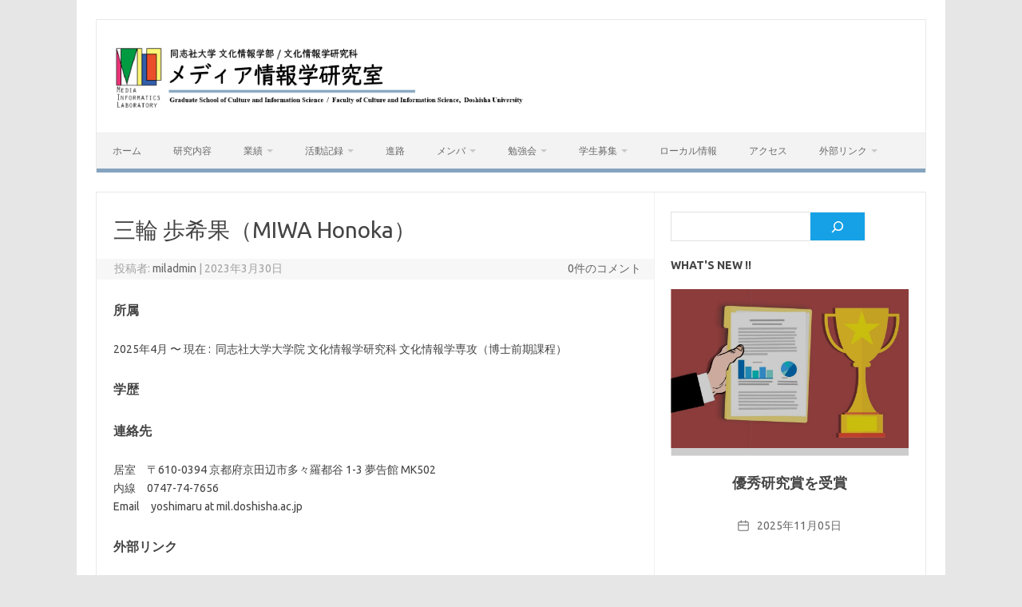

--- FILE ---
content_type: text/html; charset=UTF-8
request_url: https://www-mil.cis.doshisha.ac.jp/portfolio/miwa-honoka/?vp_page=2
body_size: 89841
content:
<!DOCTYPE html>
<!--[if IE 7]>
<html class="ie ie7" dir="ltr" lang="ja" prefix="og: https://ogp.me/ns#">
<![endif]-->
<!--[if IE 8]>
<html class="ie ie8" dir="ltr" lang="ja" prefix="og: https://ogp.me/ns#">
<![endif]-->
<!--[if !(IE 7) | !(IE 8)  ]><!-->
<html dir="ltr" lang="ja" prefix="og: https://ogp.me/ns#">
<!--<![endif]-->
<head>
<meta charset="UTF-8">
<meta name="viewport" content="width=device-width, initial-scale=1">
<link rel="profile" href="http://gmpg.org/xfn/11">
<link rel="pingback" href="https://www-mil.cis.doshisha.ac.jp/xmlrpc.php" />
<!--[if lt IE 9]>
<script src="https://www-mil.cis.doshisha.ac.jp/wp-content/themes/iconic-one/js/html5.js" type="text/javascript"></script>
<![endif]-->
<title>三輪 歩希果（MIWA Honoka） - MIL@Doshisha University</title>

		<!-- All in One SEO 4.9.1.1 - aioseo.com -->
	<meta name="description" content="所属 2025年4月 〜 現在 : 同志社大学大学院 文化情報学研究科 文化情報学専攻（博士前期課 - 所属 2025年4月 〜 現在 : 同志社大学大学院 文化情報学研究科 文化情報学専攻（博士前期課" />
	<meta name="robots" content="max-image-preview:large" />
	<meta name="author" content="miladmin"/>
	<link rel="canonical" href="https://www-mil.cis.doshisha.ac.jp/portfolio/miwa-honoka/?vp_page=2" />
	<meta name="generator" content="All in One SEO (AIOSEO) 4.9.1.1" />
		<meta property="og:locale" content="ja_JP" />
		<meta property="og:site_name" content="MIL@Doshisha University - a brief explanation of Media Informatics Laboratory at Doshisha University" />
		<meta property="og:type" content="article" />
		<meta property="og:title" content="三輪 歩希果（MIWA Honoka） - MIL@Doshisha University" />
		<meta property="og:description" content="所属 2025年4月 〜 現在 : 同志社大学大学院 文化情報学研究科 文化情報学専攻（博士前期課 - 所属 2025年4月 〜 現在 : 同志社大学大学院 文化情報学研究科 文化情報学専攻（博士前期課" />
		<meta property="og:url" content="https://www-mil.cis.doshisha.ac.jp/portfolio/miwa-honoka/?vp_page=2" />
		<meta property="article:published_time" content="2023-03-30T09:40:51+00:00" />
		<meta property="article:modified_time" content="2025-04-02T09:47:14+00:00" />
		<meta name="twitter:card" content="summary_large_image" />
		<meta name="twitter:title" content="三輪 歩希果（MIWA Honoka） - MIL@Doshisha University" />
		<meta name="twitter:description" content="所属 2025年4月 〜 現在 : 同志社大学大学院 文化情報学研究科 文化情報学専攻（博士前期課 - 所属 2025年4月 〜 現在 : 同志社大学大学院 文化情報学研究科 文化情報学専攻（博士前期課" />
		<script type="application/ld+json" class="aioseo-schema">
			{"@context":"https:\/\/schema.org","@graph":[{"@type":"BreadcrumbList","@id":"https:\/\/www-mil.cis.doshisha.ac.jp\/portfolio\/miwa-honoka\/?vp_page=2#breadcrumblist","itemListElement":[{"@type":"ListItem","@id":"https:\/\/www-mil.cis.doshisha.ac.jp#listItem","position":1,"name":"\u30db\u30fc\u30e0","item":"https:\/\/www-mil.cis.doshisha.ac.jp","nextItem":{"@type":"ListItem","@id":"https:\/\/www-mil.cis.doshisha.ac.jp\/portfolio\/#listItem","name":"Portfolio"}},{"@type":"ListItem","@id":"https:\/\/www-mil.cis.doshisha.ac.jp\/portfolio\/#listItem","position":2,"name":"Portfolio","item":"https:\/\/www-mil.cis.doshisha.ac.jp\/portfolio\/","nextItem":{"@type":"ListItem","@id":"https:\/\/www-mil.cis.doshisha.ac.jp\/portfolio-category\/m1\/#listItem","name":"M1"},"previousItem":{"@type":"ListItem","@id":"https:\/\/www-mil.cis.doshisha.ac.jp#listItem","name":"\u30db\u30fc\u30e0"}},{"@type":"ListItem","@id":"https:\/\/www-mil.cis.doshisha.ac.jp\/portfolio-category\/m1\/#listItem","position":3,"name":"M1","item":"https:\/\/www-mil.cis.doshisha.ac.jp\/portfolio-category\/m1\/","nextItem":{"@type":"ListItem","@id":"https:\/\/www-mil.cis.doshisha.ac.jp\/portfolio\/miwa-honoka\/#listItem","name":"\u4e09\u8f2a \u6b69\u5e0c\u679c\uff08MIWA Honoka\uff09"},"previousItem":{"@type":"ListItem","@id":"https:\/\/www-mil.cis.doshisha.ac.jp\/portfolio\/#listItem","name":"Portfolio"}},{"@type":"ListItem","@id":"https:\/\/www-mil.cis.doshisha.ac.jp\/portfolio\/miwa-honoka\/#listItem","position":4,"name":"\u4e09\u8f2a \u6b69\u5e0c\u679c\uff08MIWA Honoka\uff09","previousItem":{"@type":"ListItem","@id":"https:\/\/www-mil.cis.doshisha.ac.jp\/portfolio-category\/m1\/#listItem","name":"M1"}}]},{"@type":"Organization","@id":"https:\/\/www-mil.cis.doshisha.ac.jp\/#organization","name":"Media Informatics Laboratory","description":"a brief explanation of Media Informatics Laboratory at Doshisha University","url":"https:\/\/www-mil.cis.doshisha.ac.jp\/","telephone":"+81774657656","logo":{"@type":"ImageObject","url":"https:\/\/www-mil.cis.doshisha.ac.jp\/wp-content\/uploads\/2020\/02\/new_lab_logo_v3.png","@id":"https:\/\/www-mil.cis.doshisha.ac.jp\/portfolio\/miwa-honoka\/#organizationLogo","width":198,"height":198,"caption":"MIL logo"},"image":{"@id":"https:\/\/www-mil.cis.doshisha.ac.jp\/portfolio\/miwa-honoka\/#organizationLogo"}},{"@type":"Person","@id":"https:\/\/www-mil.cis.doshisha.ac.jp\/author\/miladmin\/#author","url":"https:\/\/www-mil.cis.doshisha.ac.jp\/author\/miladmin\/","name":"miladmin","image":{"@type":"ImageObject","@id":"https:\/\/www-mil.cis.doshisha.ac.jp\/portfolio\/miwa-honoka\/#authorImage","url":"https:\/\/secure.gravatar.com\/avatar\/5ee8876a1b2c0382f77823d0fe24dc22c26f6966357d1593fc9c86e832590a57?s=96&d=mm&r=g","width":96,"height":96,"caption":"miladmin"}},{"@type":"WebPage","@id":"https:\/\/www-mil.cis.doshisha.ac.jp\/portfolio\/miwa-honoka\/?vp_page=2#webpage","url":"https:\/\/www-mil.cis.doshisha.ac.jp\/portfolio\/miwa-honoka\/?vp_page=2#webpage","name":"\u4e09\u8f2a \u6b69\u5e0c\u679c\uff08MIWA Honoka\uff09 - MIL@Doshisha University","description":"\u6240\u5c5e 2025\u5e744\u6708 \u301c \u73fe\u5728 : \u540c\u5fd7\u793e\u5927\u5b66\u5927\u5b66\u9662 \u6587\u5316\u60c5\u5831\u5b66\u7814\u7a76\u79d1 \u6587\u5316\u60c5\u5831\u5b66\u5c02\u653b\uff08\u535a\u58eb\u524d\u671f\u8ab2 - \u6240\u5c5e 2025\u5e744\u6708 \u301c \u73fe\u5728 : \u540c\u5fd7\u793e\u5927\u5b66\u5927\u5b66\u9662 \u6587\u5316\u60c5\u5831\u5b66\u7814\u7a76\u79d1 \u6587\u5316\u60c5\u5831\u5b66\u5c02\u653b\uff08\u535a\u58eb\u524d\u671f\u8ab2","inLanguage":"ja","isPartOf":{"@id":"https:\/\/www-mil.cis.doshisha.ac.jp\/#website"},"breadcrumb":{"@id":"https:\/\/www-mil.cis.doshisha.ac.jp\/portfolio\/miwa-honoka\/?vp_page=2#webpage"},"author":{"@id":"https:\/\/www-mil.cis.doshisha.ac.jp\/author\/miladmin\/#author"},"creator":{"@id":"https:\/\/www-mil.cis.doshisha.ac.jp\/author\/miladmin\/#author"},"datePublished":"2023-03-30T18:40:51+09:00","dateModified":"2025-04-02T18:47:14+09:00"},{"@type":"WebSite","@id":"https:\/\/www-mil.cis.doshisha.ac.jp\/#website","url":"https:\/\/www-mil.cis.doshisha.ac.jp\/","name":"Media Informatics Laboratory at Doshisha University","alternateName":"\u540c\u5fd7\u793e\u5927\u5b66\u6587\u5316\u60c5\u5831\u5b66\u90e8\u30e1\u30c7\u30a3\u30a2\u60c5\u5831\u5b66\u7814\u7a76\u5ba4","description":"a brief explanation of Media Informatics Laboratory at Doshisha University","inLanguage":"ja","publisher":{"@id":"https:\/\/www-mil.cis.doshisha.ac.jp\/#organization"}}]}
		</script>
		<!-- All in One SEO -->

<meta name="robots" content="noindex, follow" />
<link rel='dns-prefetch' href='//www.googletagmanager.com' />
<link rel='dns-prefetch' href='//fonts.googleapis.com' />
<link rel="alternate" type="application/rss+xml" title="MIL@Doshisha University &raquo; フィード" href="https://www-mil.cis.doshisha.ac.jp/feed/" />
<link rel="alternate" type="application/rss+xml" title="MIL@Doshisha University &raquo; コメントフィード" href="https://www-mil.cis.doshisha.ac.jp/comments/feed/" />
<link rel="alternate" title="oEmbed (JSON)" type="application/json+oembed" href="https://www-mil.cis.doshisha.ac.jp/wp-json/oembed/1.0/embed?url=https%3A%2F%2Fwww-mil.cis.doshisha.ac.jp%2Fportfolio%2Fmiwa-honoka%2F" />
<link rel="alternate" title="oEmbed (XML)" type="text/xml+oembed" href="https://www-mil.cis.doshisha.ac.jp/wp-json/oembed/1.0/embed?url=https%3A%2F%2Fwww-mil.cis.doshisha.ac.jp%2Fportfolio%2Fmiwa-honoka%2F&#038;format=xml" />
		<!-- This site uses the Google Analytics by MonsterInsights plugin v9.10.1 - Using Analytics tracking - https://www.monsterinsights.com/ -->
		<!-- Note: MonsterInsights is not currently configured on this site. The site owner needs to authenticate with Google Analytics in the MonsterInsights settings panel. -->
					<!-- No tracking code set -->
				<!-- / Google Analytics by MonsterInsights -->
		<style id='wp-img-auto-sizes-contain-inline-css' type='text/css'>
img:is([sizes=auto i],[sizes^="auto," i]){contain-intrinsic-size:3000px 1500px}
/*# sourceURL=wp-img-auto-sizes-contain-inline-css */
</style>
<style id='wp-emoji-styles-inline-css' type='text/css'>

	img.wp-smiley, img.emoji {
		display: inline !important;
		border: none !important;
		box-shadow: none !important;
		height: 1em !important;
		width: 1em !important;
		margin: 0 0.07em !important;
		vertical-align: -0.1em !important;
		background: none !important;
		padding: 0 !important;
	}
/*# sourceURL=wp-emoji-styles-inline-css */
</style>
<style id='wp-block-library-inline-css' type='text/css'>
:root{--wp-block-synced-color:#7a00df;--wp-block-synced-color--rgb:122,0,223;--wp-bound-block-color:var(--wp-block-synced-color);--wp-editor-canvas-background:#ddd;--wp-admin-theme-color:#007cba;--wp-admin-theme-color--rgb:0,124,186;--wp-admin-theme-color-darker-10:#006ba1;--wp-admin-theme-color-darker-10--rgb:0,107,160.5;--wp-admin-theme-color-darker-20:#005a87;--wp-admin-theme-color-darker-20--rgb:0,90,135;--wp-admin-border-width-focus:2px}@media (min-resolution:192dpi){:root{--wp-admin-border-width-focus:1.5px}}.wp-element-button{cursor:pointer}:root .has-very-light-gray-background-color{background-color:#eee}:root .has-very-dark-gray-background-color{background-color:#313131}:root .has-very-light-gray-color{color:#eee}:root .has-very-dark-gray-color{color:#313131}:root .has-vivid-green-cyan-to-vivid-cyan-blue-gradient-background{background:linear-gradient(135deg,#00d084,#0693e3)}:root .has-purple-crush-gradient-background{background:linear-gradient(135deg,#34e2e4,#4721fb 50%,#ab1dfe)}:root .has-hazy-dawn-gradient-background{background:linear-gradient(135deg,#faaca8,#dad0ec)}:root .has-subdued-olive-gradient-background{background:linear-gradient(135deg,#fafae1,#67a671)}:root .has-atomic-cream-gradient-background{background:linear-gradient(135deg,#fdd79a,#004a59)}:root .has-nightshade-gradient-background{background:linear-gradient(135deg,#330968,#31cdcf)}:root .has-midnight-gradient-background{background:linear-gradient(135deg,#020381,#2874fc)}:root{--wp--preset--font-size--normal:16px;--wp--preset--font-size--huge:42px}.has-regular-font-size{font-size:1em}.has-larger-font-size{font-size:2.625em}.has-normal-font-size{font-size:var(--wp--preset--font-size--normal)}.has-huge-font-size{font-size:var(--wp--preset--font-size--huge)}:root .has-text-align-center{text-align:center}:root .has-text-align-left{text-align:left}:root .has-text-align-right{text-align:right}.has-fit-text{white-space:nowrap!important}#end-resizable-editor-section{display:none}.aligncenter{clear:both}.items-justified-left{justify-content:flex-start}.items-justified-center{justify-content:center}.items-justified-right{justify-content:flex-end}.items-justified-space-between{justify-content:space-between}.screen-reader-text{word-wrap:normal!important;border:0;clip-path:inset(50%);height:1px;margin:-1px;overflow:hidden;padding:0;position:absolute;width:1px}.screen-reader-text:focus{background-color:#ddd;clip-path:none;color:#444;display:block;font-size:1em;height:auto;left:5px;line-height:normal;padding:15px 23px 14px;text-decoration:none;top:5px;width:auto;z-index:100000}html :where(.has-border-color){border-style:solid}html :where([style*=border-top-color]){border-top-style:solid}html :where([style*=border-right-color]){border-right-style:solid}html :where([style*=border-bottom-color]){border-bottom-style:solid}html :where([style*=border-left-color]){border-left-style:solid}html :where([style*=border-width]){border-style:solid}html :where([style*=border-top-width]){border-top-style:solid}html :where([style*=border-right-width]){border-right-style:solid}html :where([style*=border-bottom-width]){border-bottom-style:solid}html :where([style*=border-left-width]){border-left-style:solid}html :where(img[class*=wp-image-]){height:auto;max-width:100%}:where(figure){margin:0 0 1em}html :where(.is-position-sticky){--wp-admin--admin-bar--position-offset:var(--wp-admin--admin-bar--height,0px)}@media screen and (max-width:600px){html :where(.is-position-sticky){--wp-admin--admin-bar--position-offset:0px}}

/*# sourceURL=wp-block-library-inline-css */
</style><style id='wp-block-paragraph-inline-css' type='text/css'>
.is-small-text{font-size:.875em}.is-regular-text{font-size:1em}.is-large-text{font-size:2.25em}.is-larger-text{font-size:3em}.has-drop-cap:not(:focus):first-letter{float:left;font-size:8.4em;font-style:normal;font-weight:100;line-height:.68;margin:.05em .1em 0 0;text-transform:uppercase}body.rtl .has-drop-cap:not(:focus):first-letter{float:none;margin-left:.1em}p.has-drop-cap.has-background{overflow:hidden}:root :where(p.has-background){padding:1.25em 2.375em}:where(p.has-text-color:not(.has-link-color)) a{color:inherit}p.has-text-align-left[style*="writing-mode:vertical-lr"],p.has-text-align-right[style*="writing-mode:vertical-rl"]{rotate:180deg}
/*# sourceURL=https://www-mil.cis.doshisha.ac.jp/wp-content/plugins/gutenberg/build/styles/block-library/paragraph/style.css */
</style>
<style id='wp-block-heading-inline-css' type='text/css'>
h1:where(.wp-block-heading).has-background,h2:where(.wp-block-heading).has-background,h3:where(.wp-block-heading).has-background,h4:where(.wp-block-heading).has-background,h5:where(.wp-block-heading).has-background,h6:where(.wp-block-heading).has-background{padding:1.25em 2.375em}h1.has-text-align-left[style*=writing-mode]:where([style*=vertical-lr]),h1.has-text-align-right[style*=writing-mode]:where([style*=vertical-rl]),h2.has-text-align-left[style*=writing-mode]:where([style*=vertical-lr]),h2.has-text-align-right[style*=writing-mode]:where([style*=vertical-rl]),h3.has-text-align-left[style*=writing-mode]:where([style*=vertical-lr]),h3.has-text-align-right[style*=writing-mode]:where([style*=vertical-rl]),h4.has-text-align-left[style*=writing-mode]:where([style*=vertical-lr]),h4.has-text-align-right[style*=writing-mode]:where([style*=vertical-rl]),h5.has-text-align-left[style*=writing-mode]:where([style*=vertical-lr]),h5.has-text-align-right[style*=writing-mode]:where([style*=vertical-rl]),h6.has-text-align-left[style*=writing-mode]:where([style*=vertical-lr]),h6.has-text-align-right[style*=writing-mode]:where([style*=vertical-rl]){rotate:180deg}
/*# sourceURL=https://www-mil.cis.doshisha.ac.jp/wp-content/plugins/gutenberg/build/styles/block-library/heading/style.css */
</style>
<style id='wp-block-search-inline-css' type='text/css'>
.wp-block-search__button{margin-left:10px;word-break:normal}.wp-block-search__button.has-icon{line-height:0}.wp-block-search__button svg{fill:currentColor;height:1.25em;min-height:24px;min-width:24px;vertical-align:text-bottom;width:1.25em}:where(.wp-block-search__button){border:1px solid #ccc;padding:6px 10px}.wp-block-search__inside-wrapper{display:flex;flex:auto;flex-wrap:nowrap;max-width:100%}.wp-block-search__label{width:100%}.wp-block-search.wp-block-search__button-only .wp-block-search__button{box-sizing:border-box;display:flex;flex-shrink:0;justify-content:center;margin-left:0;max-width:100%}.wp-block-search.wp-block-search__button-only .wp-block-search__inside-wrapper{min-width:0!important;transition-property:width}.wp-block-search.wp-block-search__button-only .wp-block-search__input{flex-basis:100%;transition-duration:.3s}.wp-block-search.wp-block-search__button-only.wp-block-search__searchfield-hidden,.wp-block-search.wp-block-search__button-only.wp-block-search__searchfield-hidden .wp-block-search__inside-wrapper{overflow:hidden}.wp-block-search.wp-block-search__button-only.wp-block-search__searchfield-hidden .wp-block-search__input{border-left-width:0!important;border-right-width:0!important;flex-basis:0;flex-grow:0;margin:0;min-width:0!important;padding-left:0!important;padding-right:0!important;width:0!important}:where(.wp-block-search__input){appearance:none;border:1px solid #949494;flex-grow:1;font-family:inherit;font-size:inherit;font-style:inherit;font-weight:inherit;letter-spacing:inherit;line-height:inherit;margin-left:0;margin-right:0;min-width:3rem;padding:8px;text-decoration:unset!important;text-transform:inherit}:where(.wp-block-search__button-inside .wp-block-search__inside-wrapper){background-color:#fff;border:1px solid #949494;box-sizing:border-box;padding:4px}:where(.wp-block-search__button-inside .wp-block-search__inside-wrapper) .wp-block-search__input{border:none;border-radius:0;padding:0 4px}:where(.wp-block-search__button-inside .wp-block-search__inside-wrapper) .wp-block-search__input:focus{outline:none}:where(.wp-block-search__button-inside .wp-block-search__inside-wrapper) :where(.wp-block-search__button){padding:4px 8px}.wp-block-search.aligncenter .wp-block-search__inside-wrapper{margin:auto}.wp-block[data-align=right] .wp-block-search.wp-block-search__button-only .wp-block-search__inside-wrapper{float:right}
/*# sourceURL=https://www-mil.cis.doshisha.ac.jp/wp-content/plugins/gutenberg/build/styles/block-library/search/style.css */
</style>
<style id='global-styles-inline-css' type='text/css'>
:root{--wp--preset--aspect-ratio--square: 1;--wp--preset--aspect-ratio--4-3: 4/3;--wp--preset--aspect-ratio--3-4: 3/4;--wp--preset--aspect-ratio--3-2: 3/2;--wp--preset--aspect-ratio--2-3: 2/3;--wp--preset--aspect-ratio--16-9: 16/9;--wp--preset--aspect-ratio--9-16: 9/16;--wp--preset--color--black: #000000;--wp--preset--color--cyan-bluish-gray: #abb8c3;--wp--preset--color--white: #ffffff;--wp--preset--color--pale-pink: #f78da7;--wp--preset--color--vivid-red: #cf2e2e;--wp--preset--color--luminous-vivid-orange: #ff6900;--wp--preset--color--luminous-vivid-amber: #fcb900;--wp--preset--color--light-green-cyan: #7bdcb5;--wp--preset--color--vivid-green-cyan: #00d084;--wp--preset--color--pale-cyan-blue: #8ed1fc;--wp--preset--color--vivid-cyan-blue: #0693e3;--wp--preset--color--vivid-purple: #9b51e0;--wp--preset--gradient--vivid-cyan-blue-to-vivid-purple: linear-gradient(135deg,rgb(6,147,227) 0%,rgb(155,81,224) 100%);--wp--preset--gradient--light-green-cyan-to-vivid-green-cyan: linear-gradient(135deg,rgb(122,220,180) 0%,rgb(0,208,130) 100%);--wp--preset--gradient--luminous-vivid-amber-to-luminous-vivid-orange: linear-gradient(135deg,rgb(252,185,0) 0%,rgb(255,105,0) 100%);--wp--preset--gradient--luminous-vivid-orange-to-vivid-red: linear-gradient(135deg,rgb(255,105,0) 0%,rgb(207,46,46) 100%);--wp--preset--gradient--very-light-gray-to-cyan-bluish-gray: linear-gradient(135deg,rgb(238,238,238) 0%,rgb(169,184,195) 100%);--wp--preset--gradient--cool-to-warm-spectrum: linear-gradient(135deg,rgb(74,234,220) 0%,rgb(151,120,209) 20%,rgb(207,42,186) 40%,rgb(238,44,130) 60%,rgb(251,105,98) 80%,rgb(254,248,76) 100%);--wp--preset--gradient--blush-light-purple: linear-gradient(135deg,rgb(255,206,236) 0%,rgb(152,150,240) 100%);--wp--preset--gradient--blush-bordeaux: linear-gradient(135deg,rgb(254,205,165) 0%,rgb(254,45,45) 50%,rgb(107,0,62) 100%);--wp--preset--gradient--luminous-dusk: linear-gradient(135deg,rgb(255,203,112) 0%,rgb(199,81,192) 50%,rgb(65,88,208) 100%);--wp--preset--gradient--pale-ocean: linear-gradient(135deg,rgb(255,245,203) 0%,rgb(182,227,212) 50%,rgb(51,167,181) 100%);--wp--preset--gradient--electric-grass: linear-gradient(135deg,rgb(202,248,128) 0%,rgb(113,206,126) 100%);--wp--preset--gradient--midnight: linear-gradient(135deg,rgb(2,3,129) 0%,rgb(40,116,252) 100%);--wp--preset--font-size--small: 13px;--wp--preset--font-size--medium: 20px;--wp--preset--font-size--large: 36px;--wp--preset--font-size--x-large: 42px;--wp--preset--spacing--20: 0.44rem;--wp--preset--spacing--30: 0.67rem;--wp--preset--spacing--40: 1rem;--wp--preset--spacing--50: 1.5rem;--wp--preset--spacing--60: 2.25rem;--wp--preset--spacing--70: 3.38rem;--wp--preset--spacing--80: 5.06rem;--wp--preset--shadow--natural: 6px 6px 9px rgba(0, 0, 0, 0.2);--wp--preset--shadow--deep: 12px 12px 50px rgba(0, 0, 0, 0.4);--wp--preset--shadow--sharp: 6px 6px 0px rgba(0, 0, 0, 0.2);--wp--preset--shadow--outlined: 6px 6px 0px -3px rgb(255, 255, 255), 6px 6px rgb(0, 0, 0);--wp--preset--shadow--crisp: 6px 6px 0px rgb(0, 0, 0);}:where(.is-layout-flex){gap: 0.5em;}:where(.is-layout-grid){gap: 0.5em;}body .is-layout-flex{display: flex;}.is-layout-flex{flex-wrap: wrap;align-items: center;}.is-layout-flex > :is(*, div){margin: 0;}body .is-layout-grid{display: grid;}.is-layout-grid > :is(*, div){margin: 0;}:where(.wp-block-columns.is-layout-flex){gap: 2em;}:where(.wp-block-columns.is-layout-grid){gap: 2em;}:where(.wp-block-post-template.is-layout-flex){gap: 1.25em;}:where(.wp-block-post-template.is-layout-grid){gap: 1.25em;}.has-black-color{color: var(--wp--preset--color--black) !important;}.has-cyan-bluish-gray-color{color: var(--wp--preset--color--cyan-bluish-gray) !important;}.has-white-color{color: var(--wp--preset--color--white) !important;}.has-pale-pink-color{color: var(--wp--preset--color--pale-pink) !important;}.has-vivid-red-color{color: var(--wp--preset--color--vivid-red) !important;}.has-luminous-vivid-orange-color{color: var(--wp--preset--color--luminous-vivid-orange) !important;}.has-luminous-vivid-amber-color{color: var(--wp--preset--color--luminous-vivid-amber) !important;}.has-light-green-cyan-color{color: var(--wp--preset--color--light-green-cyan) !important;}.has-vivid-green-cyan-color{color: var(--wp--preset--color--vivid-green-cyan) !important;}.has-pale-cyan-blue-color{color: var(--wp--preset--color--pale-cyan-blue) !important;}.has-vivid-cyan-blue-color{color: var(--wp--preset--color--vivid-cyan-blue) !important;}.has-vivid-purple-color{color: var(--wp--preset--color--vivid-purple) !important;}.has-black-background-color{background-color: var(--wp--preset--color--black) !important;}.has-cyan-bluish-gray-background-color{background-color: var(--wp--preset--color--cyan-bluish-gray) !important;}.has-white-background-color{background-color: var(--wp--preset--color--white) !important;}.has-pale-pink-background-color{background-color: var(--wp--preset--color--pale-pink) !important;}.has-vivid-red-background-color{background-color: var(--wp--preset--color--vivid-red) !important;}.has-luminous-vivid-orange-background-color{background-color: var(--wp--preset--color--luminous-vivid-orange) !important;}.has-luminous-vivid-amber-background-color{background-color: var(--wp--preset--color--luminous-vivid-amber) !important;}.has-light-green-cyan-background-color{background-color: var(--wp--preset--color--light-green-cyan) !important;}.has-vivid-green-cyan-background-color{background-color: var(--wp--preset--color--vivid-green-cyan) !important;}.has-pale-cyan-blue-background-color{background-color: var(--wp--preset--color--pale-cyan-blue) !important;}.has-vivid-cyan-blue-background-color{background-color: var(--wp--preset--color--vivid-cyan-blue) !important;}.has-vivid-purple-background-color{background-color: var(--wp--preset--color--vivid-purple) !important;}.has-black-border-color{border-color: var(--wp--preset--color--black) !important;}.has-cyan-bluish-gray-border-color{border-color: var(--wp--preset--color--cyan-bluish-gray) !important;}.has-white-border-color{border-color: var(--wp--preset--color--white) !important;}.has-pale-pink-border-color{border-color: var(--wp--preset--color--pale-pink) !important;}.has-vivid-red-border-color{border-color: var(--wp--preset--color--vivid-red) !important;}.has-luminous-vivid-orange-border-color{border-color: var(--wp--preset--color--luminous-vivid-orange) !important;}.has-luminous-vivid-amber-border-color{border-color: var(--wp--preset--color--luminous-vivid-amber) !important;}.has-light-green-cyan-border-color{border-color: var(--wp--preset--color--light-green-cyan) !important;}.has-vivid-green-cyan-border-color{border-color: var(--wp--preset--color--vivid-green-cyan) !important;}.has-pale-cyan-blue-border-color{border-color: var(--wp--preset--color--pale-cyan-blue) !important;}.has-vivid-cyan-blue-border-color{border-color: var(--wp--preset--color--vivid-cyan-blue) !important;}.has-vivid-purple-border-color{border-color: var(--wp--preset--color--vivid-purple) !important;}.has-vivid-cyan-blue-to-vivid-purple-gradient-background{background: var(--wp--preset--gradient--vivid-cyan-blue-to-vivid-purple) !important;}.has-light-green-cyan-to-vivid-green-cyan-gradient-background{background: var(--wp--preset--gradient--light-green-cyan-to-vivid-green-cyan) !important;}.has-luminous-vivid-amber-to-luminous-vivid-orange-gradient-background{background: var(--wp--preset--gradient--luminous-vivid-amber-to-luminous-vivid-orange) !important;}.has-luminous-vivid-orange-to-vivid-red-gradient-background{background: var(--wp--preset--gradient--luminous-vivid-orange-to-vivid-red) !important;}.has-very-light-gray-to-cyan-bluish-gray-gradient-background{background: var(--wp--preset--gradient--very-light-gray-to-cyan-bluish-gray) !important;}.has-cool-to-warm-spectrum-gradient-background{background: var(--wp--preset--gradient--cool-to-warm-spectrum) !important;}.has-blush-light-purple-gradient-background{background: var(--wp--preset--gradient--blush-light-purple) !important;}.has-blush-bordeaux-gradient-background{background: var(--wp--preset--gradient--blush-bordeaux) !important;}.has-luminous-dusk-gradient-background{background: var(--wp--preset--gradient--luminous-dusk) !important;}.has-pale-ocean-gradient-background{background: var(--wp--preset--gradient--pale-ocean) !important;}.has-electric-grass-gradient-background{background: var(--wp--preset--gradient--electric-grass) !important;}.has-midnight-gradient-background{background: var(--wp--preset--gradient--midnight) !important;}.has-small-font-size{font-size: var(--wp--preset--font-size--small) !important;}.has-medium-font-size{font-size: var(--wp--preset--font-size--medium) !important;}.has-large-font-size{font-size: var(--wp--preset--font-size--large) !important;}.has-x-large-font-size{font-size: var(--wp--preset--font-size--x-large) !important;}
:where(.wp-block-visual-portfolio-loop.is-layout-flex){gap: 1.25em;}:where(.wp-block-visual-portfolio-loop.is-layout-grid){gap: 1.25em;}
/*# sourceURL=global-styles-inline-css */
</style>

<style id='classic-theme-styles-inline-css' type='text/css'>
.wp-block-button__link{background-color:#32373c;border-radius:9999px;box-shadow:none;color:#fff;font-size:1.125em;padding:calc(.667em + 2px) calc(1.333em + 2px);text-decoration:none}.wp-block-file__button{background:#32373c;color:#fff}.wp-block-accordion-heading{margin:0}.wp-block-accordion-heading__toggle{background-color:inherit!important;color:inherit!important}.wp-block-accordion-heading__toggle:not(:focus-visible){outline:none}.wp-block-accordion-heading__toggle:focus,.wp-block-accordion-heading__toggle:hover{background-color:inherit!important;border:none;box-shadow:none;color:inherit;padding:var(--wp--preset--spacing--20,1em) 0;text-decoration:none}.wp-block-accordion-heading__toggle:focus-visible{outline:auto;outline-offset:0}
/*# sourceURL=https://www-mil.cis.doshisha.ac.jp/wp-content/plugins/gutenberg/build/styles/block-library/classic.css */
</style>
<style id='md-style-inline-css' type='text/css'>
 
/*# sourceURL=md-style-inline-css */
</style>
<link rel='stylesheet' id='themonic-fonts-css' href='https://fonts.googleapis.com/css?family=Ubuntu%3A400%2C700&#038;subset=latin%2Clatin-ext' type='text/css' media='all' />
<link rel='stylesheet' id='themonic-style-css' href='https://www-mil.cis.doshisha.ac.jp/wp-content/themes/iconic-one/style.css?ver=2.4' type='text/css' media='all' />
<link rel='stylesheet' id='custom-style-css' href='https://www-mil.cis.doshisha.ac.jp/wp-content/themes/iconic-one/custom.css?ver=6.9' type='text/css' media='all' />
<link rel='stylesheet' id='wp-members-css' href='https://www-mil.cis.doshisha.ac.jp/wp-content/plugins/wp-members/assets/css/forms/generic-no-float.min.css?ver=3.5.4.4' type='text/css' media='all' />
<script type="text/javascript" src="https://www-mil.cis.doshisha.ac.jp/wp-includes/js/jquery/jquery.min.js?ver=3.7.1" id="jquery-core-js"></script>
<script type="text/javascript" src="https://www-mil.cis.doshisha.ac.jp/wp-includes/js/jquery/jquery-migrate.min.js?ver=3.4.1" id="jquery-migrate-js"></script>

<!-- Site Kit によって追加された Google タグ（gtag.js）スニペット -->
<!-- Google アナリティクス スニペット (Site Kit が追加) -->
<script type="text/javascript" src="https://www.googletagmanager.com/gtag/js?id=GT-T9WL2JJP" id="google_gtagjs-js" async></script>
<script type="text/javascript" id="google_gtagjs-js-after">
/* <![CDATA[ */
window.dataLayer = window.dataLayer || [];function gtag(){dataLayer.push(arguments);}
gtag("set","linker",{"domains":["www-mil.cis.doshisha.ac.jp"]});
gtag("js", new Date());
gtag("set", "developer_id.dZTNiMT", true);
gtag("config", "GT-T9WL2JJP");
 window._googlesitekit = window._googlesitekit || {}; window._googlesitekit.throttledEvents = []; window._googlesitekit.gtagEvent = (name, data) => { var key = JSON.stringify( { name, data } ); if ( !! window._googlesitekit.throttledEvents[ key ] ) { return; } window._googlesitekit.throttledEvents[ key ] = true; setTimeout( () => { delete window._googlesitekit.throttledEvents[ key ]; }, 5 ); gtag( "event", name, { ...data, event_source: "site-kit" } ); }; 
//# sourceURL=google_gtagjs-js-after
/* ]]> */
</script>
<link rel="https://api.w.org/" href="https://www-mil.cis.doshisha.ac.jp/wp-json/" /><link rel="alternate" title="JSON" type="application/json" href="https://www-mil.cis.doshisha.ac.jp/wp-json/wp/v2/portfolio/4078" /><link rel="EditURI" type="application/rsd+xml" title="RSD" href="https://www-mil.cis.doshisha.ac.jp/xmlrpc.php?rsd" />
<meta name="generator" content="WordPress 6.9" />
<link rel='shortlink' href='https://www-mil.cis.doshisha.ac.jp/?p=4078' />
<meta name="generator" content="Site Kit by Google 1.170.0" /><meta name="generator" content="performance-lab 4.0.0; plugins: ">
<script type='text/javascript'>
/* <![CDATA[ */
var VPData = {"version":"3.4.1","pro":"3.4.1","__":{"couldnt_retrieve_vp":"Couldn't retrieve Visual Portfolio ID.","pswp_close":"Close (Esc)","pswp_share":"Share","pswp_fs":"Toggle fullscreen","pswp_zoom":"Zoom in\/out","pswp_prev":"Previous (arrow left)","pswp_next":"Next (arrow right)","pswp_share_fb":"Share on Facebook","pswp_share_tw":"Tweet","pswp_share_x":"X","pswp_share_pin":"Pin it","pswp_download":"Download","fancybox_close":"Close","fancybox_next":"Next","fancybox_prev":"Previous","fancybox_error":"The requested content cannot be loaded. <br \/> Please try again later.","fancybox_play_start":"Start slideshow","fancybox_play_stop":"Pause slideshow","fancybox_full_screen":"Full screen","fancybox_thumbs":"Thumbnails","fancybox_download":"Download","fancybox_share":"Share","fancybox_zoom":"Zoom"},"settingsPopupGallery":{"enable_on_wordpress_images":false,"vendor":"fancybox","deep_linking":true,"deep_linking_url_to_share_images":true,"show_arrows":true,"show_counter":true,"show_zoom_button":true,"show_fullscreen_button":true,"show_share_button":true,"show_close_button":true,"show_thumbs":true,"show_download_button":false,"show_slideshow":false,"click_to_zoom":true,"restore_focus":true},"screenSizes":[320,576,768,992,1200],"settingsPopupQuickView":{"show_url_button":true}};
/* ]]> */
</script>
		<noscript>
			<style type="text/css">
				.vp-portfolio__preloader-wrap{display:none}.vp-portfolio__filter-wrap,.vp-portfolio__items-wrap,.vp-portfolio__pagination-wrap,.vp-portfolio__sort-wrap{opacity:1;visibility:visible}.vp-portfolio__item .vp-portfolio__item-img noscript+img,.vp-portfolio__thumbnails-wrap{display:none}
			</style>
		</noscript>
				<style type="text/css">
			/* If html does not have either class, do not show lazy loaded images. */
			html:not(.vp-lazyload-enabled):not(.js) .vp-lazyload {
				display: none;
			}
		</style>
		<script>
			document.documentElement.classList.add(
				'vp-lazyload-enabled'
			);
		</script>
		<link rel="icon" href="https://www-mil.cis.doshisha.ac.jp/wp-content/uploads/2022/12/lab_logo.png" sizes="32x32" />
<link rel="icon" href="https://www-mil.cis.doshisha.ac.jp/wp-content/uploads/2022/12/lab_logo.png" sizes="192x192" />
<link rel="apple-touch-icon" href="https://www-mil.cis.doshisha.ac.jp/wp-content/uploads/2022/12/lab_logo.png" />
<meta name="msapplication-TileImage" content="https://www-mil.cis.doshisha.ac.jp/wp-content/uploads/2022/12/lab_logo.png" />
		<style type="text/css" id="wp-custom-css">
			/*カラーを変更する必要があるcssについて，以下に記述しています*/

button.buttons {
  justify-content: center;
  align-items: center;
  width: 100px;
  height: 30px;
  position: relative;
  background: #85A4BF;
  border: 1px solid #85A4BF;
  border-radius: 8px;
  box-sizing: border-box;
  padding: 0 0px 0 0px;
  color: #fff;
  font-size: 14px;
  line-height: 1.3;
}

button.buttons:before {
  width: 8px;
  height: 8px;
  border: 0;
  border-top: 2px solid #fff;
  border-right: 2px solid #fff;
  transform: rotate(45deg);
  position: absolute;
  top: 50%;
  right: 25px;
  margin-top: -6px;
}
button.buttons:hover {
  background: #fff;
  color: #85A4BF;
}
button.buttons:hover:before {
  border-top: 2px solid #85A4BF;
  border-right: 2px solid #85A4BF;
}


/*--------#007cbd（濃い青１）ここから-----------*/


/*--#009cee（普通の青１）、#0088d0（濃い青２）もあり--*/

.comments-area article header h4 {
position: absolute;
top: 0;
right: 0;
padding: 6px 12px;
font-size: 12px;
font-weight: normal;
color: #fff;
background-color: #85A4BF;
background-repeat: repeat-x;
background-image: -moz-linear-gradient(top, #85A4BF, #85A4BF);
background-image: -ms-linear-gradient(top, #85A4BF, #85A4BF);
background-image: -webkit-linear-gradient(top, #85A4BF, #85A4BF);
background-image: -o-linear-gradient(top, #85A4BF, #85A4BF);
background-image: linear-gradient(top, #85A4BF, #85A4BF);
border-radius: 3px;
border: 1px solid #85A4BF;
}

/*--------#007cbd（濃い青１）ここまで-----------*/




　 /*--------#16A1E7（普通の青２）ここから-----------*/

/*--メニューバー下線--*/

.themonic-nav div.nav-menu > ul {
border-bottom: 5px solid #85A4BF;
}



/*--メニューバー現在ページ背景色--*/

.themonic-nav .current_page_ancestor > a {
background: none repeat scroll 0 0 #85A4BF;
}



/*--よう分からん--*/

article.format-aside .aside {
border-top: 16px solid #85A4BF;
}


/*--------#16A1E7（普通の青２）ここまで-----------*/




/*--------#00A1E0（普通の青３）-----------*/


/*--「検索」背景色--*/

#searchsubmit {
border: none;
background: #85A4BF;
}


/*--グローバルメニューマウスオーバー時背景色--*/

.themonic-nav li:hover {
display: inline-block;
text-decoration: none;
background:#85A4BF;
}


/*--よく分からん--*/

.bluem{ background-color:#85A4BF; padding:5px; }

/*--------#00A1E0（普通の青３）ここまで-----------*/





/*--------#0099ff（普通の青４）-----------*/

/*--よく分からん--*/

li.bypostauthor cite span {
border: 1px solid #85A4BF;
}


/*--よく分からん--*/

li.bypostauthor cite span {
color: #85A4BF;
}

/*--よく分からん--*/
.woocommerce span.onsale {
background-color: #85A4BF;
}
/*--------#0099ff（普通の青４）ここまで-----------*/


.bluem{ background-color:#85A4BF; padding:5px; }

.site-header h1 a:hover,
.site-header h2 a:hover {
	color: #85A4BF;
}

@media screen and (min-width: 768px){
.themonic-nav .current-menu-item > a,
.themonic-nav .current-menu-ancestor > a,
.themonic-nav .current_page_item > a,
.themonic-nav .current_page_ancestor > a {
	background: none repeat scroll 0 0 #85A4BF;
	color: #FFFFFF;
	font-weight: bold;
}
	
.themonic-nav ul.nav-menu,
.themonic-nav div.nav-menu > ul {
		background:none repeat scroll 0 0 #F3F3F3;
		border-bottom: 5px solid #85A4BF;
		border-top: 1px solid #ededed;
		display: inline-block !important;
		text-align: left;
		width: 100%;
	}
}
		</style>
		<link rel='stylesheet' id='visual-portfolio-css' href='https://www-mil.cis.doshisha.ac.jp/wp-content/plugins/visual-portfolio-pro/core-plugin/build/assets/css/main.css?ver=1764911309' type='text/css' media='all' />
<link rel='stylesheet' id='visual-portfolio-layout-masonry-css' href='https://www-mil.cis.doshisha.ac.jp/wp-content/plugins/visual-portfolio-pro/core-plugin/build/assets/css/layout-masonry.css?ver=1764911309' type='text/css' media='all' />
<link rel='stylesheet' id='simplebar-css' href='https://www-mil.cis.doshisha.ac.jp/wp-content/plugins/visual-portfolio-pro/core-plugin/assets/vendor/simplebar/dist/simplebar.min.css?ver=5.3.0' type='text/css' media='all' />
<link rel='stylesheet' id='visual-portfolio-custom-scrollbar-css' href='https://www-mil.cis.doshisha.ac.jp/wp-content/plugins/visual-portfolio-pro/core-plugin/build/assets/css/custom-scrollbar.css?ver=1764911309' type='text/css' media='all' />
<link rel='stylesheet' id='visual-portfolio-lazyload-css' href='https://www-mil.cis.doshisha.ac.jp/wp-content/plugins/visual-portfolio-pro/core-plugin/build/assets/css/lazyload.css?ver=1764911309' type='text/css' media='all' />
<link rel='stylesheet' id='visual-portfolio-pro-custom-hover-image-css' href='https://www-mil.cis.doshisha.ac.jp/wp-content/plugins/visual-portfolio-pro/build/modules/post-hover-thumbnail/assets/frontend/script.css?ver=6fc7d4a2ae4dd7bcdd4e' type='text/css' media='all' />
<link rel='stylesheet' id='visual-portfolio-pro-popup-thumbnails-css' href='https://www-mil.cis.doshisha.ac.jp/wp-content/plugins/visual-portfolio-pro/build/modules/popup/thumbnails/assets/frontend/script.css?ver=8fe5427905ee2cb9d555' type='text/css' media='all' />
<link rel='stylesheet' id='visual-portfolio-pagination-minimal-css' href='https://www-mil.cis.doshisha.ac.jp/wp-content/plugins/visual-portfolio-pro/core-plugin/templates/items-list/pagination/minimal/style.css?ver=1764911310' type='text/css' media='all' />
<link rel='stylesheet' id='visual-portfolio-errors-default-css' href='https://www-mil.cis.doshisha.ac.jp/wp-content/plugins/visual-portfolio-pro/core-plugin/templates/errors/style.css?ver=1764911309' type='text/css' media='all' />
<link rel='stylesheet' id='visual-portfolio-items-style-default-css' href='https://www-mil.cis.doshisha.ac.jp/wp-content/plugins/visual-portfolio-pro/core-plugin/templates/items-list/items-style/style.css?ver=1764911309' type='text/css' media='all' />
<link rel='stylesheet' id='visual-portfolio-notices-default-css' href='https://www-mil.cis.doshisha.ac.jp/wp-content/plugins/visual-portfolio-pro/core-plugin/templates/notices/style.css?ver=1764911309' type='text/css' media='all' />
</head>
<body class="wp-singular portfolio-template-default single single-portfolio postid-4078 single-format-standard wp-theme-iconic-one custom-font-enabled single-author">
<div id="page" class="site">
	<a class="skip-link screen-reader-text" href="#main" title="コンテンツへスキップ">コンテンツへスキップ</a>
	<header id="masthead" class="site-header" role="banner">
					
		<div class="themonic-logo">
        <a href="https://www-mil.cis.doshisha.ac.jp/" title="MIL@Doshisha University" rel="home"><img src="https://agate.doshisha.ac.jp/wp-content/uploads/2023/02/logo-2-e1643821290189.png" alt="MIL@Doshisha University"></a>
		</div>
				
		<nav id="site-navigation" class="themonic-nav" role="navigation">
		<button class="menu-toggle" aria-controls="menu-top" aria-expanded="false">Menu<label class="iomenu">
  <div class="iolines"></div>
  <div class="iolines"></div>
  <div class="iolines"></div>
</label></button>
			<ul id="menu-top" class="nav-menu"><li id="menu-item-3197" class="menu-item menu-item-type-post_type menu-item-object-page menu-item-home menu-item-3197"><a href="https://www-mil.cis.doshisha.ac.jp/">ホーム</a></li>
<li id="menu-item-3200" class="menu-item menu-item-type-post_type menu-item-object-page menu-item-3200"><a href="https://www-mil.cis.doshisha.ac.jp/researches/">研究内容</a></li>
<li id="menu-item-3898" class="menu-item menu-item-type-post_type menu-item-object-page menu-item-has-children menu-item-3898"><a href="https://www-mil.cis.doshisha.ac.jp/publications/">業績</a>
<ul class="sub-menu">
	<li id="menu-item-5182" class="menu-item menu-item-type-post_type menu-item-object-page menu-item-5182"><a href="https://www-mil.cis.doshisha.ac.jp/publications/">業績一覧</a></li>
	<li id="menu-item-5181" class="menu-item menu-item-type-post_type menu-item-object-page menu-item-5181"><a href="https://www-mil.cis.doshisha.ac.jp/paper/">論文リポジトリ</a></li>
</ul>
</li>
<li id="menu-item-5131" class="menu-item menu-item-type-custom menu-item-object-custom menu-item-home menu-item-has-children menu-item-5131"><a href="https://www-mil.cis.doshisha.ac.jp/">活動記録</a>
<ul class="sub-menu">
	<li id="menu-item-5132" class="menu-item menu-item-type-post_type menu-item-object-page menu-item-5132"><a href="https://www-mil.cis.doshisha.ac.jp/history/lab_log/">最近の記事</a></li>
	<li id="menu-item-3899" class="menu-item menu-item-type-post_type menu-item-object-page menu-item-3899"><a href="https://www-mil.cis.doshisha.ac.jp/history/">これまでの記事</a></li>
</ul>
</li>
<li id="menu-item-3900" class="menu-item menu-item-type-post_type menu-item-object-page menu-item-3900"><a href="https://www-mil.cis.doshisha.ac.jp/career/">進路</a></li>
<li id="menu-item-4458" class="menu-item menu-item-type-custom menu-item-object-custom menu-item-has-children menu-item-4458"><a href="https://www-mil.cis.doshisha.ac.jp/member/">メンバ</a>
<ul class="sub-menu">
	<li id="menu-item-4459" class="menu-item menu-item-type-post_type menu-item-object-page menu-item-4459"><a href="https://www-mil.cis.doshisha.ac.jp/member/">現メンバ</a></li>
	<li id="menu-item-4460" class="menu-item menu-item-type-post_type menu-item-object-page menu-item-4460"><a href="https://www-mil.cis.doshisha.ac.jp/obog/">OBOG</a></li>
</ul>
</li>
<li id="menu-item-3203" class="menu-item menu-item-type-post_type menu-item-object-page menu-item-has-children menu-item-3203"><a href="https://www-mil.cis.doshisha.ac.jp/workshop/">勉強会</a>
<ul class="sub-menu">
	<li id="menu-item-4510" class="menu-item menu-item-type-custom menu-item-object-custom menu-item-4510"><a href="https://www-mil.cis.doshisha.ac.jp/workshop#ws_2024_22">2024～2022年</a></li>
	<li id="menu-item-4511" class="menu-item menu-item-type-custom menu-item-object-custom menu-item-4511"><a href="https://www-mil.cis.doshisha.ac.jp/workshop#ws_2021_19">2021～2019年</a></li>
	<li id="menu-item-4508" class="menu-item menu-item-type-custom menu-item-object-custom menu-item-4508"><a href="https://www-mil.cis.doshisha.ac.jp/workshop#ws_2018_16">2018～2016年</a></li>
	<li id="menu-item-4512" class="menu-item menu-item-type-custom menu-item-object-custom menu-item-4512"><a href="https://www-mil.cis.doshisha.ac.jp/workshop#ws_2015_13">2015～2013年</a></li>
	<li id="menu-item-4513" class="menu-item menu-item-type-custom menu-item-object-custom menu-item-4513"><a href="https://www-mil.cis.doshisha.ac.jp/workshop/#ws_2012_10">2012~2010年</a></li>
	<li id="menu-item-4514" class="menu-item menu-item-type-custom menu-item-object-custom menu-item-4514"><a href="https://www-mil.cis.doshisha.ac.jp/workshop/#ws_2009_07">2009~2007年</a></li>
</ul>
</li>
<li id="menu-item-4491" class="menu-item menu-item-type-custom menu-item-object-custom menu-item-has-children menu-item-4491"><a href="https://www-mil.cis.doshisha.ac.jp/recruit/">学生募集</a>
<ul class="sub-menu">
	<li id="menu-item-3897" class="menu-item menu-item-type-post_type menu-item-object-page menu-item-3897"><a href="https://www-mil.cis.doshisha.ac.jp/recruit/">募集について</a></li>
	<li id="menu-item-4534" class="menu-item menu-item-type-post_type menu-item-object-page menu-item-4534"><a href="https://www-mil.cis.doshisha.ac.jp/recruit/for-undergrad/">学部生募集</a></li>
	<li id="menu-item-4479" class="menu-item menu-item-type-post_type menu-item-object-page menu-item-4479"><a href="https://www-mil.cis.doshisha.ac.jp/recruit/for-master-doctor/">大学院生募集</a></li>
	<li id="menu-item-4486" class="menu-item menu-item-type-post_type menu-item-object-page menu-item-has-children menu-item-4486"><a href="https://www-mil.cis.doshisha.ac.jp/recruit/for-international-master-doctor-jp/">大学院留学生募集</a>
	<ul class="sub-menu">
		<li id="menu-item-4502" class="menu-item menu-item-type-post_type menu-item-object-page menu-item-4502"><a href="https://www-mil.cis.doshisha.ac.jp/recruit/for-international-master-doctor-jp/">大学院留学生募集</a></li>
		<li id="menu-item-4498" class="menu-item menu-item-type-post_type menu-item-object-page menu-item-4498"><a href="https://www-mil.cis.doshisha.ac.jp/recruit/for-international-master-doctor-en/">Recruiting graduate students</a></li>
		<li id="menu-item-4497" class="menu-item menu-item-type-post_type menu-item-object-page menu-item-4497"><a href="https://www-mil.cis.doshisha.ac.jp/recruit/for-international-master-doctor-kr/">대학원 유학생 모집</a></li>
		<li id="menu-item-4496" class="menu-item menu-item-type-post_type menu-item-object-page menu-item-4496"><a href="https://www-mil.cis.doshisha.ac.jp/recruit/for-international-master-doctor-cn/">研究生招募</a></li>
	</ul>
</li>
</ul>
</li>
<li id="menu-item-3201" class="menu-item menu-item-type-post_type menu-item-object-page menu-item-3201"><a href="https://www-mil.cis.doshisha.ac.jp/local/">ローカル情報</a></li>
<li id="menu-item-3202" class="menu-item menu-item-type-post_type menu-item-object-page menu-item-3202"><a href="https://www-mil.cis.doshisha.ac.jp/access/">アクセス</a></li>
<li id="menu-item-3904" class="menu-item menu-item-type-custom menu-item-object-custom menu-item-home menu-item-has-children menu-item-3904"><a href="https://www-mil.cis.doshisha.ac.jp/">外部リンク</a>
<ul class="sub-menu">
	<li id="menu-item-3903" class="menu-item menu-item-type-custom menu-item-object-custom menu-item-3903"><a href="https://www.doshisha.ac.jp/">同志社大学 HP</a></li>
	<li id="menu-item-3901" class="menu-item menu-item-type-custom menu-item-object-custom menu-item-3901"><a href="https://www.cis.doshisha.ac.jp/info/">文化情報学部 HP</a></li>
	<li id="menu-item-3902" class="menu-item menu-item-type-custom menu-item-object-custom menu-item-3902"><a href="https://www.cis.doshisha.ac.jp/gs/">文化情報学研究科 HP</a></li>
</ul>
</li>
</ul>		</nav><!-- #site-navigation -->
		<div class="clear"></div>
	</header><!-- #masthead -->
<div id="main" class="wrapper">	<div id="primary" class="site-content">
		<div id="content" role="main">

			
				
	<article id="post-4078" class="post-4078 portfolio type-portfolio status-publish format-standard hentry portfolio_category-m1">
				<header class="entry-header">
						<h1 class="entry-title">三輪 歩希果（MIWA Honoka）</h1>
									
		<div class="below-title-meta">
		<div class="adt">
		投稿者:        <span class="vcard author">
			<span class="fn"><a href="https://www-mil.cis.doshisha.ac.jp/author/miladmin/" title="miladmin の投稿" rel="author">miladmin</a></span>
        </span>
        <span class="meta-sep">|</span> 
				
				<span class="date updated">2023年3月30日</span>
				 
        </div>
		<div class="adt-comment">
		<a class="link-comments" href="https://www-mil.cis.doshisha.ac.jp/portfolio/miwa-honoka/#respond">0件のコメント</a> 
        </div>       
		</div><!-- below title meta end -->
			
						
		</header><!-- .entry-header -->

							<div class="entry-content">
												
<h3 class="wp-block-heading">所属</h3>



<p>2025年4月 <span class="C9DxTc ">〜 現在 :&nbsp;</span> 同志社大学大学院 文化情報学研究科 文化情報学専攻（博士前期課程）</p>



<h3 class="wp-block-heading">学歴</h3>



<p></p>



<h3 class="wp-block-heading">連絡先</h3>



<p>居室　〒610-0394 京都府京田辺市多々羅都谷 1-3 夢告館 MK502<br>内線　0747-74-7656<br>Email　yoshimaru at mil.doshisha.ac.jp</p>



<h3 class="wp-block-heading">外部リンク</h3>



<h3 class="wp-block-heading"><strong>経歴</strong></h3>



<p></p>



<h1 class="wp-block-heading">研究業績</h1>


<style>
        .master-author-toggle {
            display: inline-flex;
            align-items: center;
            cursor: pointer;
            user-select: none;
            font-size: 14px;
        }
        .master-author-toggle input[type="checkbox"] {
            display: none;
        }
        .master-author-toggle-inner {
            width: 40px;
            height: 20px;
            background-color: #ccc;
            border-radius: 10px;
            position: relative;
            transition: background-color 0.2s;
            margin-right: 8px;
        }
        .master-author-toggle-inner::before {
            content: '';
            width: 16px;
            height: 16px;
            background-color: #fff;
            border-radius: 50%;
            position: absolute;
            top: 2px;
            left: 2px;
            transition: transform 0.2s;
        }
        .master-author-toggle input[type="checkbox"]:checked + .master-author-toggle-inner {
            background-color: #8BC34A; /* 黄緑色 */
        }
        .master-author-toggle input[type="checkbox"]:checked + .master-author-toggle-inner::before {
            transform: translateX(20px);
        }
        .publication-section .publication-item {
            opacity: 1;
            max-height: 500px;
            overflow: hidden;
            transition: opacity 0.5s ease-in-out, max-height 0.5s ease-in-out;
            margin: 0 0 1em 0; /* マージンをリセットし、下部に1emのマージンを追加 */
        }
        .publication-section[data-filtered="true"] .publication-item[data-is-principal-author="false"] {
            opacity: 0;
            max-height: 0;
            margin: 0 !important;
            padding-top: 0 !important;
            padding-bottom: 0 !important;
        }
        .publication-section {
            margin-bottom: 30px;
        }
        .publication-section h2 {
            display: inline-block;
            margin: 0; /* 見出しのマージンをリセット */
        }
        .publication-section .title-row {
            display: flex;
            justify-content: space-between;
            align-items: center;
            margin-bottom: 10px; /* 見出しとリストの間の間隔を調整 */
        }
    </style><script>
    document.addEventListener("DOMContentLoaded", function() {
        const switches = document.querySelectorAll(".master-author-switch");
        switches.forEach(switchBtn => {
            switchBtn.addEventListener("change", function() {
                const isChecked = this.checked;
                const section = this.closest(".publication-section");
                if (isChecked) {
                    section.setAttribute("data-filtered", "true");
                } else {
                    section.setAttribute("data-filtered", "false");
                }
            });
        });
    });
    </script>


<style>
        .master-author-toggle {
            display: inline-flex;
            align-items: center;
            cursor: pointer;
            user-select: none;
            font-size: 14px;
        }
        .master-author-toggle input[type="checkbox"] {
            display: none;
        }
        .master-author-toggle-inner {
            width: 40px;
            height: 20px;
            background-color: #ccc;
            border-radius: 10px;
            position: relative;
            transition: background-color 0.2s;
            margin-right: 8px;
        }
        .master-author-toggle-inner::before {
            content: '';
            width: 16px;
            height: 16px;
            background-color: #fff;
            border-radius: 50%;
            position: absolute;
            top: 2px;
            left: 2px;
            transition: transform 0.2s;
        }
        .master-author-toggle input[type="checkbox"]:checked + .master-author-toggle-inner {
            background-color: #8BC34A; /* 黄緑色 */
        }
        .master-author-toggle input[type="checkbox"]:checked + .master-author-toggle-inner::before {
            transform: translateX(20px);
        }
        .publication-section .publication-item {
            opacity: 1;
            max-height: 500px;
            overflow: hidden;
            transition: opacity 0.5s ease-in-out, max-height 0.5s ease-in-out;
            margin: 0 0 1em 0; /* マージンをリセットし、下部に1emのマージンを追加 */
        }
        .publication-section[data-filtered="true"] .publication-item[data-is-principal-author="false"] {
            opacity: 0;
            max-height: 0;
            margin: 0 !important;
            padding-top: 0 !important;
            padding-bottom: 0 !important;
        }
        .publication-section {
            margin-bottom: 30px;
        }
        .publication-section h2 {
            display: inline-block;
            margin: 0; /* 見出しのマージンをリセット */
        }
        .publication-section .title-row {
            display: flex;
            justify-content: space-between;
            align-items: center;
            margin-bottom: 10px; /* 見出しとリストの間の間隔を調整 */
        }
    </style><script>
    document.addEventListener("DOMContentLoaded", function() {
        const switches = document.querySelectorAll(".master-author-switch");
        switches.forEach(switchBtn => {
            switchBtn.addEventListener("change", function() {
                const isChecked = this.checked;
                const section = this.closest(".publication-section");
                if (isChecked) {
                    section.setAttribute("data-filtered", "true");
                } else {
                    section.setAttribute("data-filtered", "false");
                }
            });
        });
    });
    </script><div class="publication-section"><div class="title-row"><h2>国内会議論文</h2><label class="master-author-toggle"><input type="checkbox" class="master-author-switch"><div class="master-author-toggle-inner"></div><span>主著</span></label></div><p class="publication-item" data-is-principal-author="true"><strong><u>三輪 歩希果</u></strong>，木村 優介，寺本 優香，波多野 賢治: 検索対象文書集合を把握するためのコンテキスト内学習に基づいたクエリ書換え手法," 2025年電子情報通信学会総合大会 ISS 特別企画「ジュニア＆学生ポスターセッション」予稿集, March 2025.  <a href="https://pub.confit.atlas.jp/ja/event/general2025/presentation/TPO-1-54" target="_blank">[link]</a> </p></div>


<style>
        .master-author-toggle {
            display: inline-flex;
            align-items: center;
            cursor: pointer;
            user-select: none;
            font-size: 14px;
        }
        .master-author-toggle input[type="checkbox"] {
            display: none;
        }
        .master-author-toggle-inner {
            width: 40px;
            height: 20px;
            background-color: #ccc;
            border-radius: 10px;
            position: relative;
            transition: background-color 0.2s;
            margin-right: 8px;
        }
        .master-author-toggle-inner::before {
            content: '';
            width: 16px;
            height: 16px;
            background-color: #fff;
            border-radius: 50%;
            position: absolute;
            top: 2px;
            left: 2px;
            transition: transform 0.2s;
        }
        .master-author-toggle input[type="checkbox"]:checked + .master-author-toggle-inner {
            background-color: #8BC34A; /* 黄緑色 */
        }
        .master-author-toggle input[type="checkbox"]:checked + .master-author-toggle-inner::before {
            transform: translateX(20px);
        }
        .publication-section .publication-item {
            opacity: 1;
            max-height: 500px;
            overflow: hidden;
            transition: opacity 0.5s ease-in-out, max-height 0.5s ease-in-out;
            margin: 0 0 1em 0; /* マージンをリセットし、下部に1emのマージンを追加 */
        }
        .publication-section[data-filtered="true"] .publication-item[data-is-principal-author="false"] {
            opacity: 0;
            max-height: 0;
            margin: 0 !important;
            padding-top: 0 !important;
            padding-bottom: 0 !important;
        }
        .publication-section {
            margin-bottom: 30px;
        }
        .publication-section h2 {
            display: inline-block;
            margin: 0; /* 見出しのマージンをリセット */
        }
        .publication-section .title-row {
            display: flex;
            justify-content: space-between;
            align-items: center;
            margin-bottom: 10px; /* 見出しとリストの間の間隔を調整 */
        }
    </style><script>
    document.addEventListener("DOMContentLoaded", function() {
        const switches = document.querySelectorAll(".master-author-switch");
        switches.forEach(switchBtn => {
            switchBtn.addEventListener("change", function() {
                const isChecked = this.checked;
                const section = this.closest(".publication-section");
                if (isChecked) {
                    section.setAttribute("data-filtered", "true");
                } else {
                    section.setAttribute("data-filtered", "false");
                }
            });
        });
    });
    </script><div class="publication-section"><div class="title-row"><h2>口頭発表・コンペティション・その他業績</h2><label class="master-author-toggle"><input type="checkbox" class="master-author-switch"><div class="master-author-toggle-inner"></div><span>主著</span></label></div><p class="publication-item" data-is-principal-author="true"><strong><u>三輪 歩希果</u></strong>: リランキング対象の⽂書内容を⽤いたLLMによるクエリの書換えとQAタスクの性能," 2024年度同志社大学文化情報学会学生ポスター発表会, January 2025.  <font color=red>(優秀賞 受賞)</font></p></div>


<style>
        .master-author-toggle {
            display: inline-flex;
            align-items: center;
            cursor: pointer;
            user-select: none;
            font-size: 14px;
        }
        .master-author-toggle input[type="checkbox"] {
            display: none;
        }
        .master-author-toggle-inner {
            width: 40px;
            height: 20px;
            background-color: #ccc;
            border-radius: 10px;
            position: relative;
            transition: background-color 0.2s;
            margin-right: 8px;
        }
        .master-author-toggle-inner::before {
            content: '';
            width: 16px;
            height: 16px;
            background-color: #fff;
            border-radius: 50%;
            position: absolute;
            top: 2px;
            left: 2px;
            transition: transform 0.2s;
        }
        .master-author-toggle input[type="checkbox"]:checked + .master-author-toggle-inner {
            background-color: #8BC34A; /* 黄緑色 */
        }
        .master-author-toggle input[type="checkbox"]:checked + .master-author-toggle-inner::before {
            transform: translateX(20px);
        }
        .publication-section .publication-item {
            opacity: 1;
            max-height: 500px;
            overflow: hidden;
            transition: opacity 0.5s ease-in-out, max-height 0.5s ease-in-out;
            margin: 0 0 1em 0; /* マージンをリセットし、下部に1emのマージンを追加 */
        }
        .publication-section[data-filtered="true"] .publication-item[data-is-principal-author="false"] {
            opacity: 0;
            max-height: 0;
            margin: 0 !important;
            padding-top: 0 !important;
            padding-bottom: 0 !important;
        }
        .publication-section {
            margin-bottom: 30px;
        }
        .publication-section h2 {
            display: inline-block;
            margin: 0; /* 見出しのマージンをリセット */
        }
        .publication-section .title-row {
            display: flex;
            justify-content: space-between;
            align-items: center;
            margin-bottom: 10px; /* 見出しとリストの間の間隔を調整 */
        }
    </style><script>
    document.addEventListener("DOMContentLoaded", function() {
        const switches = document.querySelectorAll(".master-author-switch");
        switches.forEach(switchBtn => {
            switchBtn.addEventListener("change", function() {
                const isChecked = this.checked;
                const section = this.closest(".publication-section");
                if (isChecked) {
                    section.setAttribute("data-filtered", "true");
                } else {
                    section.setAttribute("data-filtered", "false");
                }
            });
        });
    });
    </script>



<h3 class="wp-block-heading"></h3>
											</div><!-- .entry-content -->
		
	<footer class="entry-meta">
					<span>カテゴリー: </span>
								<span></span>
			
           						</footer><!-- .entry-meta -->
	</article><!-- #post -->
				<nav class="nav-single">
					<div class="assistive-text">投稿ナビゲーション</div>
					<span class="nav-previous"><a href="https://www-mil.cis.doshisha.ac.jp/portfolio/kawano-hibiki/" rel="prev"><span class="meta-nav">&larr;</span> 河野 響暉（KAWANO Hibiki）</a></span>
					<span class="nav-next"><a href="https://www-mil.cis.doshisha.ac.jp/portfolio/tii-2023/" rel="next">セミナー開催 <span class="meta-nav">&rarr;</span></a></span>
				</nav><!-- .nav-single -->

				
<div id="comments" class="comments-area">

	
	
	
</div><!-- #comments .comments-area -->
			
		</div><!-- #content -->
	</div><!-- #primary -->


			<div id="secondary" class="widget-area" role="complementary">
			<aside id="block-35" class="widget widget_block widget_search"><form role="search" method="get" action="https://www-mil.cis.doshisha.ac.jp/" class="wp-block-search__button-outside wp-block-search__icon-button wp-block-search"    ><label class="wp-block-search__label screen-reader-text" for="wp-block-search__input-1" >検索</label><div class="wp-block-search__inside-wrapper"  style="width: 244px"><input class="wp-block-search__input" id="wp-block-search__input-1" placeholder="" value="" type="search" name="s" required /><button aria-label="検索" class="wp-block-search__button has-icon wp-element-button" type="submit" ><svg class="search-icon" viewBox="0 0 24 24" width="24" height="24">
					<path d="M13 5c-3.3 0-6 2.7-6 6 0 1.4.5 2.7 1.3 3.7l-3.8 3.8 1.1 1.1 3.8-3.8c1 .8 2.3 1.3 3.7 1.3 3.3 0 6-2.7 6-6S16.3 5 13 5zm0 10.5c-2.5 0-4.5-2-4.5-4.5s2-4.5 4.5-4.5 4.5 2 4.5 4.5-2 4.5-4.5 4.5z"></path>
				</svg></button></div></form></aside><aside id="block-18" class="widget widget_block"><h1>WHAT'S NEW !!</h1></aside><aside id="block-27" class="widget widget_block"><div class="wp-block-visual-portfolio">
<div class="vp-portfolio vp-uid-7dd089dd vp-id-3110"
	data-vp-layout="masonry" data-vp-content-source="post-based" data-vp-items-style="default" data-vp-items-click-action="url" data-vp-items-gap="0" data-vp-items-gap-vertical="50" data-vp-pagination="paged" data-vp-next-page-url="https://www-mil.cis.doshisha.ac.jp/portfolio/miwa-honoka/?vp_page=3" data-vp-masonry-columns="1" >
	<div class="vp-portfolio__preloader-wrap">
		<div class="vp-portfolio__preloader">
			<img decoding="async" loading="eager" src="https://www-mil.cis.doshisha.ac.jp/wp-content/plugins/visual-portfolio-pro/core-plugin/assets/images/logo-dark.svg" alt="Visual Portfolio, Posts &amp; Image Gallery for WordPress" width="20" height="20" data-skip-lazy>
		</div>
	</div>
		<div class="vp-portfolio__items-wrap">
			
<div class="vp-portfolio__items vp-portfolio__items-style-default vp-portfolio__items-show-overlay-default">

		<article		class="vp-portfolio__item-wrap post-5568 portfolio type-portfolio status-publish format-standard has-post-thumbnail hentry portfolio_category-awards portfolio_category-news portfolio_tag-award portfolio_tag-news vp-portfolio__item-uid-2f480dbb" data-vp-filter="awards,news" 		>
									<figure class="vp-portfolio__item">
				
<div class="vp-portfolio__item-img-wrap">
	<div class="vp-portfolio__item-img">
			<a
		href="https://www-mil.cis.doshisha.ac.jp/portfolio/wi2-2025-award/"
			>
	
		<noscript><img loading="lazy" decoding="async" width="988" height="659" data-skip-lazy src="https://www-mil.cis.doshisha.ac.jp/wp-content/uploads/2020/03/achievement-award-business-businessman-company-corporate-1570967-pxhere.com_-e1646728531421.jpg" class="wp-image-549" alt="" /></noscript><img fetchpriority="high" decoding="async" width="988" height="659" src="[data-uri]" class="wp-image-549 vp-lazyload" alt data-src="https://www-mil.cis.doshisha.ac.jp/wp-content/uploads/2020/03/achievement-award-business-businessman-company-corporate-1570967-pxhere.com_-e1646728531421.jpg" data-sizes="auto" loading="eager">
		<div class="vp-portfolio__item-overlay">
					</div>

		</a>	</div>
</div>

	<figcaption class="vp-portfolio__item-caption vp-portfolio__item-caption-text-align-center">
		<div class="vp-portfolio__item-meta">
			
<h3 class="vp-portfolio__item-meta-title">
		<a
		href="https://www-mil.cis.doshisha.ac.jp/portfolio/wi2-2025-award/"
			>
	優秀研究賞を受賞</a></h3>

<div class="vp-portfolio__item-meta-inline">
	
<div class="vp-portfolio__item-meta-part vp-portfolio__item-meta-date">
	<span class="vp-portfolio__item-meta-part-icon">
		<span class="vp-screen-reader-text">
			Date		</span>
		
<svg class="vp-svg-icon" width="20" height="20" viewBox="0 0 20 20" fill="none" xmlns="http://www.w3.org/2000/svg">
	<rect x="1" y="3.5" width="18" height="15.5" rx="3" stroke="currentColor" stroke-width="1.5" fill="transparent" />
	<path d="M6 5V1M14 5V1" stroke="currentColor" stroke-width="1.5" stroke-linecap="round" stroke-linejoin="round" fill="transparent" />
	<path d="M18.5 9H1.5" stroke="currentColor" stroke-width="1.5" fill="transparent" />
</svg>
	</span>
	<span class="vp-portfolio__item-meta-part-text">
		2025年11月05日	</span>
</div>
</div>
		</div>
	</figcaption>
			</figure>
					</article>
		
		<article		class="vp-portfolio__item-wrap post-5500 portfolio type-portfolio status-publish format-standard has-post-thumbnail hentry portfolio_category-news portfolio_category-publications portfolio_tag-48 portfolio_tag-domestic_conference portfolio_tag-news vp-portfolio__item-uid-77c9220f" data-vp-filter="news,publications" 		>
									<figure class="vp-portfolio__item">
				
<div class="vp-portfolio__item-img-wrap">
	<div class="vp-portfolio__item-img">
			<a
		href="https://www-mil.cis.doshisha.ac.jp/portfolio/arg-sigwi2-21/"
			>
	
		<noscript><img loading="lazy" decoding="async" width="1920" height="1440" data-skip-lazy src="https://www-mil.cis.doshisha.ac.jp/wp-content/uploads/2025/11/IMG_3293.jpg" class="wp-image-5560" alt="" /></noscript><img decoding="async" width="1920" height="1440" src="[data-uri]" class="wp-image-5560 vp-lazyload" alt data-src="https://www-mil.cis.doshisha.ac.jp/wp-content/uploads/2025/11/IMG_3293.jpg" data-sizes="auto" loading="eager">
		<div class="vp-portfolio__item-overlay">
					</div>

		</a>	</div>
</div>

	<figcaption class="vp-portfolio__item-caption vp-portfolio__item-caption-text-align-center">
		<div class="vp-portfolio__item-meta">
			
<h3 class="vp-portfolio__item-meta-title">
		<a
		href="https://www-mil.cis.doshisha.ac.jp/portfolio/arg-sigwi2-21/"
			>
	ARG-SIGWI2 にて研究発表</a></h3>

<div class="vp-portfolio__item-meta-inline">
	
<div class="vp-portfolio__item-meta-part vp-portfolio__item-meta-date">
	<span class="vp-portfolio__item-meta-part-icon">
		<span class="vp-screen-reader-text">
			Date		</span>
		
<svg class="vp-svg-icon" width="20" height="20" viewBox="0 0 20 20" fill="none" xmlns="http://www.w3.org/2000/svg">
	<rect x="1" y="3.5" width="18" height="15.5" rx="3" stroke="currentColor" stroke-width="1.5" fill="transparent" />
	<path d="M6 5V1M14 5V1" stroke="currentColor" stroke-width="1.5" stroke-linecap="round" stroke-linejoin="round" fill="transparent" />
	<path d="M18.5 9H1.5" stroke="currentColor" stroke-width="1.5" fill="transparent" />
</svg>
	</span>
	<span class="vp-portfolio__item-meta-part-text">
		2025年11月04日	</span>
</div>
</div>
		</div>
	</figcaption>
			</figure>
					</article>
		
		<article		class="vp-portfolio__item-wrap post-5490 portfolio type-portfolio status-publish format-standard has-post-thumbnail hentry portfolio_category-news portfolio_tag-48 portfolio_tag-news vp-portfolio__item-uid-a7c9f371" data-vp-filter="news" 		>
									<figure class="vp-portfolio__item">
				
<div class="vp-portfolio__item-img-wrap">
	<div class="vp-portfolio__item-img">
			<a
		href="https://www-mil.cis.doshisha.ac.jp/portfolio/2025-d-pre-defence-kusu/"
			>
	
		<noscript><img loading="lazy" decoding="async" width="660" height="440" data-skip-lazy src="https://www-mil.cis.doshisha.ac.jp/wp-content/uploads/2020/03/exam-student-graduation-university-goals-college-1445221-pxhere.com_-e1646728396334.jpg" class="wp-image-551" alt="" /></noscript><img decoding="async" width="660" height="440" src="[data-uri]" class="wp-image-551 vp-lazyload" alt data-src="https://www-mil.cis.doshisha.ac.jp/wp-content/uploads/2020/03/exam-student-graduation-university-goals-college-1445221-pxhere.com_-e1646728396334.jpg" data-sizes="auto" loading="eager">
		<div class="vp-portfolio__item-overlay">
					</div>

		</a>	</div>
</div>

	<figcaption class="vp-portfolio__item-caption vp-portfolio__item-caption-text-align-center">
		<div class="vp-portfolio__item-meta">
			
<h3 class="vp-portfolio__item-meta-title">
		<a
		href="https://www-mil.cis.doshisha.ac.jp/portfolio/2025-d-pre-defence-kusu/"
			>
	公開講演会を開催</a></h3>

<div class="vp-portfolio__item-meta-inline">
	
<div class="vp-portfolio__item-meta-part vp-portfolio__item-meta-date">
	<span class="vp-portfolio__item-meta-part-icon">
		<span class="vp-screen-reader-text">
			Date		</span>
		
<svg class="vp-svg-icon" width="20" height="20" viewBox="0 0 20 20" fill="none" xmlns="http://www.w3.org/2000/svg">
	<rect x="1" y="3.5" width="18" height="15.5" rx="3" stroke="currentColor" stroke-width="1.5" fill="transparent" />
	<path d="M6 5V1M14 5V1" stroke="currentColor" stroke-width="1.5" stroke-linecap="round" stroke-linejoin="round" fill="transparent" />
	<path d="M18.5 9H1.5" stroke="currentColor" stroke-width="1.5" fill="transparent" />
</svg>
	</span>
	<span class="vp-portfolio__item-meta-part-text">
		2025年10月31日	</span>
</div>
</div>
		</div>
	</figcaption>
			</figure>
					</article>
		
		<article		class="vp-portfolio__item-wrap post-5495 portfolio type-portfolio status-publish format-standard has-post-thumbnail hentry portfolio_category-news portfolio_category-publications portfolio_tag-48 portfolio_tag-news portfolio_tag-publication vp-portfolio__item-uid-d7a307fe" data-vp-filter="news,publications" 		>
									<figure class="vp-portfolio__item">
				
<div class="vp-portfolio__item-img-wrap">
	<div class="vp-portfolio__item-img">
			<a
		href="https://www-mil.cis.doshisha.ac.jp/portfolio/harris-science-review-66/"
			>
	
		<noscript><img loading="lazy" decoding="async" width="1800" height="1200" data-skip-lazy src="https://www-mil.cis.doshisha.ac.jp/wp-content/uploads/2020/08/book-4348564_1920-e1646728764697.jpg" class="wp-image-1888" alt="" /></noscript><img decoding="async" width="1800" height="1200" src="[data-uri]" class="wp-image-1888 vp-lazyload" alt data-src="https://www-mil.cis.doshisha.ac.jp/wp-content/uploads/2020/08/book-4348564_1920-e1646728764697.jpg" data-sizes="auto" loading="eager">
		<div class="vp-portfolio__item-overlay">
					</div>

		</a>	</div>
</div>

	<figcaption class="vp-portfolio__item-caption vp-portfolio__item-caption-text-align-center">
		<div class="vp-portfolio__item-meta">
			
<h3 class="vp-portfolio__item-meta-title">
		<a
		href="https://www-mil.cis.doshisha.ac.jp/portfolio/harris-science-review-66/"
			>
	紀要論文が掲載</a></h3>

<div class="vp-portfolio__item-meta-inline">
	
<div class="vp-portfolio__item-meta-part vp-portfolio__item-meta-date">
	<span class="vp-portfolio__item-meta-part-icon">
		<span class="vp-screen-reader-text">
			Date		</span>
		
<svg class="vp-svg-icon" width="20" height="20" viewBox="0 0 20 20" fill="none" xmlns="http://www.w3.org/2000/svg">
	<rect x="1" y="3.5" width="18" height="15.5" rx="3" stroke="currentColor" stroke-width="1.5" fill="transparent" />
	<path d="M6 5V1M14 5V1" stroke="currentColor" stroke-width="1.5" stroke-linecap="round" stroke-linejoin="round" fill="transparent" />
	<path d="M18.5 9H1.5" stroke="currentColor" stroke-width="1.5" fill="transparent" />
</svg>
	</span>
	<span class="vp-portfolio__item-meta-part-text">
		2025年10月06日	</span>
</div>
</div>
		</div>
	</figcaption>
			</figure>
					</article>
		
		<article		class="vp-portfolio__item-wrap post-5427 portfolio type-portfolio status-publish format-standard has-post-thumbnail hentry portfolio_category-news portfolio_tag-48 portfolio_tag-news vp-portfolio__item-uid-da59bf19" data-vp-filter="news" 		>
									<figure class="vp-portfolio__item">
				
<div class="vp-portfolio__item-img-wrap">
	<div class="vp-portfolio__item-img">
			<a
		href="https://www-mil.cis.doshisha.ac.jp/portfolio/siai-2025/"
			>
	
		<noscript><img loading="lazy" decoding="async" width="1800" height="1200" data-skip-lazy src="https://www-mil.cis.doshisha.ac.jp/wp-content/uploads/2020/08/training-3185170_1920-e1646728836695.jpg" class="wp-image-1889" alt="" /></noscript><img decoding="async" width="1800" height="1200" src="[data-uri]" class="wp-image-1889 vp-lazyload" alt data-src="https://www-mil.cis.doshisha.ac.jp/wp-content/uploads/2020/08/training-3185170_1920-e1646728836695.jpg" data-sizes="auto" loading="eager">
		<div class="vp-portfolio__item-overlay">
					</div>

		</a>	</div>
</div>

	<figcaption class="vp-portfolio__item-caption vp-portfolio__item-caption-text-align-center">
		<div class="vp-portfolio__item-meta">
			
<h3 class="vp-portfolio__item-meta-title">
		<a
		href="https://www-mil.cis.doshisha.ac.jp/portfolio/siai-2025/"
			>
	SIAI #7 に出展</a></h3>

<div class="vp-portfolio__item-meta-inline">
	
<div class="vp-portfolio__item-meta-part vp-portfolio__item-meta-date">
	<span class="vp-portfolio__item-meta-part-icon">
		<span class="vp-screen-reader-text">
			Date		</span>
		
<svg class="vp-svg-icon" width="20" height="20" viewBox="0 0 20 20" fill="none" xmlns="http://www.w3.org/2000/svg">
	<rect x="1" y="3.5" width="18" height="15.5" rx="3" stroke="currentColor" stroke-width="1.5" fill="transparent" />
	<path d="M6 5V1M14 5V1" stroke="currentColor" stroke-width="1.5" stroke-linecap="round" stroke-linejoin="round" fill="transparent" />
	<path d="M18.5 9H1.5" stroke="currentColor" stroke-width="1.5" fill="transparent" />
</svg>
	</span>
	<span class="vp-portfolio__item-meta-part-text">
		2025年9月13日	</span>
</div>
</div>
		</div>
	</figcaption>
			</figure>
					</article>
		
</div>
		</div>
				<div class="vp-portfolio__layout-elements vp-portfolio__layout-elements-bottom vp-portfolio__layout-elements-align-center">
				<div class="vp-portfolio__pagination-wrap">
		
<div class="vp-pagination vp-pagination__style-minimal" data-vp-pagination-type="paged">
			<div class="vp-pagination__item vp-pagination__item-prev">
							<a href="https://www-mil.cis.doshisha.ac.jp/portfolio/miwa-honoka/?vp_page=1">
					
<svg class="vp-svg-icon" width="20" height="20" viewBox="0 0 20 20" fill="none" xmlns="http://www.w3.org/2000/svg">
	<path d="M17 10H3" stroke="currentColor" stroke-width="1.5" stroke-linecap="round" stroke-linejoin="round" fill="transparent" />
	<path d="M9 4L3 10L9 16" stroke="currentColor" stroke-width="1.5" stroke-linecap="round" stroke-linejoin="round" fill="transparent" />
</svg>
				</a>
					</div>
				<div class="vp-pagination__item vp-pagination__item-next">
							<a href="https://www-mil.cis.doshisha.ac.jp/portfolio/miwa-honoka/?vp_page=3">
					
<svg class="vp-svg-icon" width="20" height="20" viewBox="0 0 20 20" fill="none" xmlns="http://www.w3.org/2000/svg">
	<path d="M3 10H17" stroke="currentColor" stroke-width="1.5" stroke-linecap="round" stroke-linejoin="round" fill="transparent" />
	<path d="M11 4L17 10L11 16" stroke="currentColor" stroke-width="1.5" stroke-linecap="round" stroke-linejoin="round" fill="transparent" />
</svg>
				</a>
					</div>
		</div>
		</div>
				</div>
		
</div>
</div></aside>		</div><!-- #secondary -->
		</div><!-- #main .wrapper -->
	<footer id="colophon" role="contentinfo">
		<div class="site-info">
		<div class="footercopy">Since 2006</div>
		<div class="footercredit">Copyright © MIL</div>
		<div class="clear"></div>
		</div><!-- .site-info -->
		</footer><!-- #colophon -->
		<div class="site-wordpress">
				<a href="https://themonic.com/iconic-one/">Iconic One</a> Theme | Powered by <a href="https://wordpress.org">Wordpress</a>
				</div><!-- .site-info -->
				<div class="clear"></div>
</div><!-- #page -->

<script type="speculationrules">
{"prefetch":[{"source":"document","where":{"and":[{"href_matches":"/*"},{"not":{"href_matches":["/wp-*.php","/wp-admin/*","/wp-content/uploads/*","/wp-content/*","/wp-content/plugins/*","/wp-content/themes/iconic-one/*","/*\\?(.+)"]}},{"not":{"selector_matches":"a[rel~=\"nofollow\"]"}},{"not":{"selector_matches":".no-prefetch, .no-prefetch a"}}]},"eagerness":"conservative"}]}
</script>
 <script type="module"  src="https://www-mil.cis.doshisha.ac.jp/wp-content/plugins/all-in-one-seo-pack/dist/Lite/assets/table-of-contents.95d0dfce.js?ver=4.9.1.1" id="aioseo/js/src/vue/standalone/blocks/table-of-contents/frontend.js-js"></script>
<script type="text/javascript" src="https://www-mil.cis.doshisha.ac.jp/wp-content/themes/iconic-one/js/selectnav.js?ver=1.0" id="themonic-mobile-navigation-js"></script>
<script type="text/javascript" id="vp-dynamic-styles-3110-js-after">
/* <![CDATA[ */
(function(){
                        var styleTag = document.createElement("style");
                        styleTag.id = "vp-dynamic-styles-3110-inline-css";
                        styleTag.innerHTML = ".vp-id-3110 .vp-portfolio__items {\n  --vp-items__gap: 0px;\n  --vp-items__gap-vertical: 50px;\n}\n.vp-id-3110 .vp-portfolio__items-style-default {\n  --vp-items-style-default--image__border-radius: 0px;\n  --vp-items-style-default--image__transform: none;\n  --vp-items-style-default--image-hover__transform: scale(1.05);\n}\n";
                        document.body.appendChild(styleTag);
                    }());
//# sourceURL=vp-dynamic-styles-3110-js-after
/* ]]> */
</script>
<script type="text/javascript" src="https://www-mil.cis.doshisha.ac.jp/wp-content/plugins/visual-portfolio-pro/core-plugin/build/assets/js/pagination-infinite.js?ver=50005113e26cd2b547c0" id="visual-portfolio-pagination-infinite-js"></script>
<script type="text/javascript" src="https://www-mil.cis.doshisha.ac.jp/wp-content/plugins/visual-portfolio-pro/core-plugin/assets/vendor/isotope-layout/dist/isotope.pkgd.min.js?ver=3.0.6" id="isotope-js"></script>
<script type="text/javascript" src="https://www-mil.cis.doshisha.ac.jp/wp-content/plugins/visual-portfolio-pro/core-plugin/build/assets/js/plugin-isotope.js?ver=800521e4ecfa4b44d316" id="visual-portfolio-plugin-isotope-js"></script>
<script type="text/javascript" src="https://www-mil.cis.doshisha.ac.jp/wp-content/plugins/visual-portfolio-pro/core-plugin/build/assets/js/layout-masonry.js?ver=79d319e569ac2b2c1a79" id="visual-portfolio-layout-masonry-js"></script>
<script type="text/javascript" src="https://www-mil.cis.doshisha.ac.jp/wp-content/plugins/visual-portfolio-pro/core-plugin/assets/vendor/simplebar/dist/simplebar.min.js?ver=5.3.0" id="simplebar-js"></script>
<script type="text/javascript" src="https://www-mil.cis.doshisha.ac.jp/wp-content/plugins/visual-portfolio-pro/core-plugin/build/assets/js/custom-scrollbar.js?ver=1b0797e554b11e494886" id="visual-portfolio-custom-scrollbar-js"></script>
<script type="text/javascript" src="https://www-mil.cis.doshisha.ac.jp/wp-content/plugins/visual-portfolio-pro/core-plugin/build/assets/js/lazyload.js?ver=68514291aaca509de970" id="visual-portfolio-lazyload-js"></script>
<script type="text/javascript" src="https://www-mil.cis.doshisha.ac.jp/wp-content/plugins/visual-portfolio-pro/core-plugin/build/assets/js/lazysizes-cfg.js?ver=d2bb8f65b3f9b03b1fba" id="lazysizes-config-js"></script>
<script type="text/javascript" src="https://www-mil.cis.doshisha.ac.jp/wp-content/plugins/visual-portfolio-pro/core-plugin/build/assets/js/lazysizes-wp-lightbox-resolve.js?ver=d297b89df3949a877e9e" id="lazysizes-wp-lightbox-resolve-js"></script>
<script type="text/javascript" src="https://www-mil.cis.doshisha.ac.jp/wp-content/plugins/visual-portfolio-pro/core-plugin/build/assets/js/lazysizes-object-fit-cover.js?ver=4.1.0" id="lazysizes-object-fit-cover-js"></script>
<script type="text/javascript" src="https://www-mil.cis.doshisha.ac.jp/wp-content/plugins/visual-portfolio-pro/core-plugin/build/assets/js/lazysizes-swiper-duplicates-load.js?ver=040890e2fcf3f6049afe" id="lazysizes-swiper-duplicates-load-js"></script>
<script type="text/javascript" src="https://www-mil.cis.doshisha.ac.jp/wp-content/plugins/visual-portfolio-pro/core-plugin/assets/vendor/lazysizes/lazysizes.min.js?ver=5.3.2" id="lazysizes-js" async="async" data-wp-strategy="async"></script>
<script type="text/javascript" src="https://www-mil.cis.doshisha.ac.jp/wp-content/plugins/visual-portfolio-pro/core-plugin/build/assets/js/pagination-minimal-paged.js?ver=7a41925cc4edac36721f" id="visual-portfolio-pagination-minimal-paged-js"></script>
<script type="text/javascript" src="https://www-mil.cis.doshisha.ac.jp/wp-content/plugins/visual-portfolio-pro/build/modules/post-hover-thumbnail/assets/frontend/script.js?ver=6fc7d4a2ae4dd7bcdd4e" id="visual-portfolio-pro-custom-hover-image-js"></script>
<script type="text/javascript" src="https://www-mil.cis.doshisha.ac.jp/wp-content/plugins/visual-portfolio-pro/build/modules/ajax-cache/assets/frontend/script.js?ver=f8ace85c2215ab709c7c" id="visual-portfolio-pro-ajax-cache-js"></script>
<script type="text/javascript" src="https://www-mil.cis.doshisha.ac.jp/wp-content/plugins/visual-portfolio-pro/build/modules/popup/deep-linking/assets/frontend/script.js?ver=f273323df8f1a3eb0b22" id="visual-portfolio-pro-popup-deep-linking-js"></script>
<script type="text/javascript" src="https://www-mil.cis.doshisha.ac.jp/wp-content/plugins/visual-portfolio-pro/build/modules/popup/sync-with-slider/assets/frontend/script.js?ver=c8332889a462338e7699" id="visual-portfolio-pro-popup-sync-with-slider-js"></script>
<script type="text/javascript" id="visual-portfolio-pro-popup-thumbnails-js-extra">
/* <![CDATA[ */
var VPPopupThumbsData = {"auto_start":"","position":"vertical"};
//# sourceURL=visual-portfolio-pro-popup-thumbnails-js-extra
/* ]]> */
</script>
<script type="text/javascript" src="https://www-mil.cis.doshisha.ac.jp/wp-content/plugins/visual-portfolio-pro/build/modules/popup/thumbnails/assets/frontend/script.js?ver=8fe5427905ee2cb9d555" id="visual-portfolio-pro-popup-thumbnails-js"></script>
<script type="text/javascript" src="https://www-mil.cis.doshisha.ac.jp/wp-content/plugins/visual-portfolio-pro/build/modules/click-action/advanced/assets/frontend/script.js?ver=e1e5fa937c2368d2106f" id="visual-portfolio-pro-advanced-action-js"></script>
<script type="text/javascript" src="https://www-mil.cis.doshisha.ac.jp/wp-includes/js/imagesloaded.min.js?ver=5.0.0" id="imagesloaded-js"></script>
<script type="text/javascript" src="https://www-mil.cis.doshisha.ac.jp/wp-content/plugins/visual-portfolio-pro/core-plugin/build/assets/js/main.js?ver=2a4ca84b70d8a489b8a6" id="visual-portfolio-js"></script>
<script id="wp-emoji-settings" type="application/json">
{"baseUrl":"https://s.w.org/images/core/emoji/17.0.2/72x72/","ext":".png","svgUrl":"https://s.w.org/images/core/emoji/17.0.2/svg/","svgExt":".svg","source":{"concatemoji":"https://www-mil.cis.doshisha.ac.jp/wp-includes/js/wp-emoji-release.min.js?ver=6.9"}}
</script>
<script type="module">
/* <![CDATA[ */
/*! This file is auto-generated */
const a=JSON.parse(document.getElementById("wp-emoji-settings").textContent),o=(window._wpemojiSettings=a,"wpEmojiSettingsSupports"),s=["flag","emoji"];function i(e){try{var t={supportTests:e,timestamp:(new Date).valueOf()};sessionStorage.setItem(o,JSON.stringify(t))}catch(e){}}function c(e,t,n){e.clearRect(0,0,e.canvas.width,e.canvas.height),e.fillText(t,0,0);t=new Uint32Array(e.getImageData(0,0,e.canvas.width,e.canvas.height).data);e.clearRect(0,0,e.canvas.width,e.canvas.height),e.fillText(n,0,0);const a=new Uint32Array(e.getImageData(0,0,e.canvas.width,e.canvas.height).data);return t.every((e,t)=>e===a[t])}function p(e,t){e.clearRect(0,0,e.canvas.width,e.canvas.height),e.fillText(t,0,0);var n=e.getImageData(16,16,1,1);for(let e=0;e<n.data.length;e++)if(0!==n.data[e])return!1;return!0}function u(e,t,n,a){switch(t){case"flag":return n(e,"\ud83c\udff3\ufe0f\u200d\u26a7\ufe0f","\ud83c\udff3\ufe0f\u200b\u26a7\ufe0f")?!1:!n(e,"\ud83c\udde8\ud83c\uddf6","\ud83c\udde8\u200b\ud83c\uddf6")&&!n(e,"\ud83c\udff4\udb40\udc67\udb40\udc62\udb40\udc65\udb40\udc6e\udb40\udc67\udb40\udc7f","\ud83c\udff4\u200b\udb40\udc67\u200b\udb40\udc62\u200b\udb40\udc65\u200b\udb40\udc6e\u200b\udb40\udc67\u200b\udb40\udc7f");case"emoji":return!a(e,"\ud83e\u1fac8")}return!1}function f(e,t,n,a){let r;const o=(r="undefined"!=typeof WorkerGlobalScope&&self instanceof WorkerGlobalScope?new OffscreenCanvas(300,150):document.createElement("canvas")).getContext("2d",{willReadFrequently:!0}),s=(o.textBaseline="top",o.font="600 32px Arial",{});return e.forEach(e=>{s[e]=t(o,e,n,a)}),s}function r(e){var t=document.createElement("script");t.src=e,t.defer=!0,document.head.appendChild(t)}a.supports={everything:!0,everythingExceptFlag:!0},new Promise(t=>{let n=function(){try{var e=JSON.parse(sessionStorage.getItem(o));if("object"==typeof e&&"number"==typeof e.timestamp&&(new Date).valueOf()<e.timestamp+604800&&"object"==typeof e.supportTests)return e.supportTests}catch(e){}return null}();if(!n){if("undefined"!=typeof Worker&&"undefined"!=typeof OffscreenCanvas&&"undefined"!=typeof URL&&URL.createObjectURL&&"undefined"!=typeof Blob)try{var e="postMessage("+f.toString()+"("+[JSON.stringify(s),u.toString(),c.toString(),p.toString()].join(",")+"));",a=new Blob([e],{type:"text/javascript"});const r=new Worker(URL.createObjectURL(a),{name:"wpTestEmojiSupports"});return void(r.onmessage=e=>{i(n=e.data),r.terminate(),t(n)})}catch(e){}i(n=f(s,u,c,p))}t(n)}).then(e=>{for(const n in e)a.supports[n]=e[n],a.supports.everything=a.supports.everything&&a.supports[n],"flag"!==n&&(a.supports.everythingExceptFlag=a.supports.everythingExceptFlag&&a.supports[n]);var t;a.supports.everythingExceptFlag=a.supports.everythingExceptFlag&&!a.supports.flag,a.supports.everything||((t=a.source||{}).concatemoji?r(t.concatemoji):t.wpemoji&&t.twemoji&&(r(t.twemoji),r(t.wpemoji)))});
//# sourceURL=https://www-mil.cis.doshisha.ac.jp/wp-includes/js/wp-emoji-loader.min.js
/* ]]> */
</script>
</body>
</html>
<!--
Performance optimized by W3 Total Cache. Learn more: https://www.boldgrid.com/w3-total-cache/?utm_source=w3tc&utm_medium=footer_comment&utm_campaign=free_plugin

Disk: Enhanced (Requested URI contains query)  を使用したページ キャッシュ

Served from: www-mil.cis.doshisha.ac.jp @ 2026-01-18 12:01:59 by W3 Total Cache
-->

--- FILE ---
content_type: text/css
request_url: https://www-mil.cis.doshisha.ac.jp/wp-content/plugins/visual-portfolio-pro/build/modules/popup/thumbnails/assets/frontend/script.css?ver=8fe5427905ee2cb9d555
body_size: 1066
content:
.vp-fancybox.fancybox-show-thumbs.vp-fancybox-thumbs-horizontal .fancybox-inner{bottom:var(--vp-popup--thumbnails__size);right:0}.vp-fancybox.fancybox-show-thumbs.vp-fancybox-thumbs-horizontal .fancybox-thumbs{height:var(--vp-popup--thumbnails__size);left:0;top:auto;width:100%}.vp-fancybox.fancybox-show-thumbs.vp-fancybox-thumbs-horizontal .fancybox-thumbs__list a{aspect-ratio:var(--vp-popup--thumbnails__aspect-ratio);height:calc(100% - 4px);width:auto}.vp-fancybox.fancybox-show-thumbs.vp-fancybox-thumbs-horizontal .fancybox-thumbs-x::-webkit-scrollbar{height:var(--vp-popup--thumbnails--scrollbar__size)}.vp-fancybox.fancybox-show-thumbs.vp-fancybox-thumbs-horizontal .fancybox-thumbs-x::-webkit-scrollbar-track{background:var(--vp-popup--thumbnails--scrollbar-track__background-color);box-shadow:none}.vp-fancybox.fancybox-show-thumbs.vp-fancybox-thumbs-horizontal .fancybox-thumbs-x::-webkit-scrollbar-thumb{background:var(--vp-popup--thumbnails--scrollbar-thumb__background-color);border-radius:var(--vp-popup--thumbnails--scrollbar-thumb__border-radius)}


--- FILE ---
content_type: application/javascript
request_url: https://www-mil.cis.doshisha.ac.jp/wp-content/plugins/visual-portfolio-pro/build/modules/popup/sync-with-slider/assets/frontend/script.js?ver=c8332889a462338e7699
body_size: 1243
content:
(()=>{"use strict";var o={n:e=>{var a=e&&e.__esModule?()=>e.default:()=>e;return o.d(a,{a}),a},d:(e,a)=>{for(var t in a)o.o(a,t)&&!o.o(e,t)&&Object.defineProperty(e,t,{enumerable:!0,get:a[t]})},o:(o,e)=>Object.prototype.hasOwnProperty.call(o,e)};const e=window.jQuery;var a=o.n(e),t=a()(document);t.on("afterShowFancybox.vpf initPhotoSwipe.vpf",(function(){a()("[data-vp-slider-autoplay]").each((function(){var o,e=a()(this),t=parseFloat(e.attr("data-vp-slider-autoplay"))>0,r=null===(o=e.find(".swiper")[0])||void 0===o?void 0:o.swiper;t&&r&&r.autoplay.stop()}))})),t.on("beforeCloseFancybox.vpf beforeClosePhotoSwipe.vpf",(function(){a()("[data-vp-slider-autoplay]").each((function(){var o,e=a()(this),t=parseFloat(e.attr("data-vp-slider-autoplay"))>0,r=null===(o=e.find(".swiper")[0])||void 0===o?void 0:o.swiper;t&&r&&r.autoplay.start()}))})),t.on("beforeShowFancybox.vpf",(function(o,e,a){var t;if("slider"===e.options.layout){var r=null===(t=e.$items_wrap.parent()[0])||void 0===t?void 0:t.swiper;r&&r.slideToLoop(a.currIndex)}})),t.on("beforeChangePhotoSwipe.vpf",(function(o,e,a){var t;if("slider"===e.options.layout){var r=null===(t=e.$items_wrap.parent()[0])||void 0===t?void 0:t.swiper;r&&r.slideToLoop(a.getCurrentIndex())}}))})();